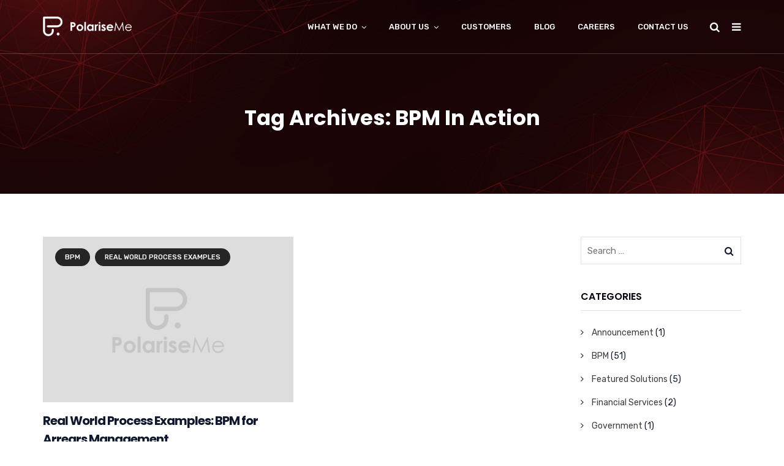

--- FILE ---
content_type: text/html; charset=UTF-8
request_url: https://polariseme.com/tag/bpm-in-action
body_size: 20656
content:
<!doctype html>
<html lang="en-US">
<head>
	<meta charset="UTF-8">
	<meta name="viewport" content="width=device-width, initial-scale=1">
	<meta name="format-detection" content="telephone=no">

	<!-- Google Site Verification code begins here -->
		<!-- Google Site Verification code ends here -->

	
		<!-- Google Analytics Tracking code begins here -->
		<!-- Global Site Tag (gtag.js) - Google Analytics -->
		<script async src="https://www.googletagmanager.com/gtag/js?id=UA-38957203-1"></script>
		<script>
			window.dataLayer = window.dataLayer || [];
			function gtag(){dataLayer.push(arguments);}
			gtag('js', new Date());

			gtag('config', 'UA-38957203-1' );
		</script>
		<!-- Google Analytics Tracking code ends here -->

		<link rel="profile" href="http://gmpg.org/xfn/11">
	<title>BPM In Action &#8211; Polariseme</title>
<meta name='robots' content='max-image-preview:large' />
<link rel='dns-prefetch' href='//fonts.googleapis.com' />
<link rel='preconnect' href='https://fonts.gstatic.com' crossorigin />
<link rel="alternate" type="application/rss+xml" title="Polariseme &raquo; Feed" href="https://polariseme.com/feed" />
<link rel="alternate" type="application/rss+xml" title="Polariseme &raquo; Comments Feed" href="https://polariseme.com/comments/feed" />
<link rel="alternate" type="application/rss+xml" title="Polariseme &raquo; BPM In Action Tag Feed" href="https://polariseme.com/tag/bpm-in-action/feed" />
<script type="text/javascript">
window._wpemojiSettings = {"baseUrl":"https:\/\/s.w.org\/images\/core\/emoji\/14.0.0\/72x72\/","ext":".png","svgUrl":"https:\/\/s.w.org\/images\/core\/emoji\/14.0.0\/svg\/","svgExt":".svg","source":{"concatemoji":"https:\/\/polariseme.com\/wp-includes\/js\/wp-emoji-release.min.js?ver=6.1.9"}};
/*! This file is auto-generated */
!function(e,a,t){var n,r,o,i=a.createElement("canvas"),p=i.getContext&&i.getContext("2d");function s(e,t){var a=String.fromCharCode,e=(p.clearRect(0,0,i.width,i.height),p.fillText(a.apply(this,e),0,0),i.toDataURL());return p.clearRect(0,0,i.width,i.height),p.fillText(a.apply(this,t),0,0),e===i.toDataURL()}function c(e){var t=a.createElement("script");t.src=e,t.defer=t.type="text/javascript",a.getElementsByTagName("head")[0].appendChild(t)}for(o=Array("flag","emoji"),t.supports={everything:!0,everythingExceptFlag:!0},r=0;r<o.length;r++)t.supports[o[r]]=function(e){if(p&&p.fillText)switch(p.textBaseline="top",p.font="600 32px Arial",e){case"flag":return s([127987,65039,8205,9895,65039],[127987,65039,8203,9895,65039])?!1:!s([55356,56826,55356,56819],[55356,56826,8203,55356,56819])&&!s([55356,57332,56128,56423,56128,56418,56128,56421,56128,56430,56128,56423,56128,56447],[55356,57332,8203,56128,56423,8203,56128,56418,8203,56128,56421,8203,56128,56430,8203,56128,56423,8203,56128,56447]);case"emoji":return!s([129777,127995,8205,129778,127999],[129777,127995,8203,129778,127999])}return!1}(o[r]),t.supports.everything=t.supports.everything&&t.supports[o[r]],"flag"!==o[r]&&(t.supports.everythingExceptFlag=t.supports.everythingExceptFlag&&t.supports[o[r]]);t.supports.everythingExceptFlag=t.supports.everythingExceptFlag&&!t.supports.flag,t.DOMReady=!1,t.readyCallback=function(){t.DOMReady=!0},t.supports.everything||(n=function(){t.readyCallback()},a.addEventListener?(a.addEventListener("DOMContentLoaded",n,!1),e.addEventListener("load",n,!1)):(e.attachEvent("onload",n),a.attachEvent("onreadystatechange",function(){"complete"===a.readyState&&t.readyCallback()})),(e=t.source||{}).concatemoji?c(e.concatemoji):e.wpemoji&&e.twemoji&&(c(e.twemoji),c(e.wpemoji)))}(window,document,window._wpemojiSettings);
</script>
<style type="text/css">
img.wp-smiley,
img.emoji {
	display: inline !important;
	border: none !important;
	box-shadow: none !important;
	height: 1em !important;
	width: 1em !important;
	margin: 0 0.07em !important;
	vertical-align: -0.1em !important;
	background: none !important;
	padding: 0 !important;
}
</style>
	<link rel='stylesheet' id='wp-block-library-css' href='https://polariseme.com/wp-includes/css/dist/block-library/style.min.css?ver=6.1.9' type='text/css' media='all' />
<link rel='stylesheet' id='classic-theme-styles-css' href='https://polariseme.com/wp-includes/css/classic-themes.min.css?ver=1' type='text/css' media='all' />
<style id='global-styles-inline-css' type='text/css'>
body{--wp--preset--color--black: #000000;--wp--preset--color--cyan-bluish-gray: #abb8c3;--wp--preset--color--white: #ffffff;--wp--preset--color--pale-pink: #f78da7;--wp--preset--color--vivid-red: #cf2e2e;--wp--preset--color--luminous-vivid-orange: #ff6900;--wp--preset--color--luminous-vivid-amber: #fcb900;--wp--preset--color--light-green-cyan: #7bdcb5;--wp--preset--color--vivid-green-cyan: #00d084;--wp--preset--color--pale-cyan-blue: #8ed1fc;--wp--preset--color--vivid-cyan-blue: #0693e3;--wp--preset--color--vivid-purple: #9b51e0;--wp--preset--gradient--vivid-cyan-blue-to-vivid-purple: linear-gradient(135deg,rgba(6,147,227,1) 0%,rgb(155,81,224) 100%);--wp--preset--gradient--light-green-cyan-to-vivid-green-cyan: linear-gradient(135deg,rgb(122,220,180) 0%,rgb(0,208,130) 100%);--wp--preset--gradient--luminous-vivid-amber-to-luminous-vivid-orange: linear-gradient(135deg,rgba(252,185,0,1) 0%,rgba(255,105,0,1) 100%);--wp--preset--gradient--luminous-vivid-orange-to-vivid-red: linear-gradient(135deg,rgba(255,105,0,1) 0%,rgb(207,46,46) 100%);--wp--preset--gradient--very-light-gray-to-cyan-bluish-gray: linear-gradient(135deg,rgb(238,238,238) 0%,rgb(169,184,195) 100%);--wp--preset--gradient--cool-to-warm-spectrum: linear-gradient(135deg,rgb(74,234,220) 0%,rgb(151,120,209) 20%,rgb(207,42,186) 40%,rgb(238,44,130) 60%,rgb(251,105,98) 80%,rgb(254,248,76) 100%);--wp--preset--gradient--blush-light-purple: linear-gradient(135deg,rgb(255,206,236) 0%,rgb(152,150,240) 100%);--wp--preset--gradient--blush-bordeaux: linear-gradient(135deg,rgb(254,205,165) 0%,rgb(254,45,45) 50%,rgb(107,0,62) 100%);--wp--preset--gradient--luminous-dusk: linear-gradient(135deg,rgb(255,203,112) 0%,rgb(199,81,192) 50%,rgb(65,88,208) 100%);--wp--preset--gradient--pale-ocean: linear-gradient(135deg,rgb(255,245,203) 0%,rgb(182,227,212) 50%,rgb(51,167,181) 100%);--wp--preset--gradient--electric-grass: linear-gradient(135deg,rgb(202,248,128) 0%,rgb(113,206,126) 100%);--wp--preset--gradient--midnight: linear-gradient(135deg,rgb(2,3,129) 0%,rgb(40,116,252) 100%);--wp--preset--duotone--dark-grayscale: url('#wp-duotone-dark-grayscale');--wp--preset--duotone--grayscale: url('#wp-duotone-grayscale');--wp--preset--duotone--purple-yellow: url('#wp-duotone-purple-yellow');--wp--preset--duotone--blue-red: url('#wp-duotone-blue-red');--wp--preset--duotone--midnight: url('#wp-duotone-midnight');--wp--preset--duotone--magenta-yellow: url('#wp-duotone-magenta-yellow');--wp--preset--duotone--purple-green: url('#wp-duotone-purple-green');--wp--preset--duotone--blue-orange: url('#wp-duotone-blue-orange');--wp--preset--font-size--small: 13px;--wp--preset--font-size--medium: 20px;--wp--preset--font-size--large: 36px;--wp--preset--font-size--x-large: 42px;--wp--preset--spacing--20: 0.44rem;--wp--preset--spacing--30: 0.67rem;--wp--preset--spacing--40: 1rem;--wp--preset--spacing--50: 1.5rem;--wp--preset--spacing--60: 2.25rem;--wp--preset--spacing--70: 3.38rem;--wp--preset--spacing--80: 5.06rem;}:where(.is-layout-flex){gap: 0.5em;}body .is-layout-flow > .alignleft{float: left;margin-inline-start: 0;margin-inline-end: 2em;}body .is-layout-flow > .alignright{float: right;margin-inline-start: 2em;margin-inline-end: 0;}body .is-layout-flow > .aligncenter{margin-left: auto !important;margin-right: auto !important;}body .is-layout-constrained > .alignleft{float: left;margin-inline-start: 0;margin-inline-end: 2em;}body .is-layout-constrained > .alignright{float: right;margin-inline-start: 2em;margin-inline-end: 0;}body .is-layout-constrained > .aligncenter{margin-left: auto !important;margin-right: auto !important;}body .is-layout-constrained > :where(:not(.alignleft):not(.alignright):not(.alignfull)){max-width: var(--wp--style--global--content-size);margin-left: auto !important;margin-right: auto !important;}body .is-layout-constrained > .alignwide{max-width: var(--wp--style--global--wide-size);}body .is-layout-flex{display: flex;}body .is-layout-flex{flex-wrap: wrap;align-items: center;}body .is-layout-flex > *{margin: 0;}:where(.wp-block-columns.is-layout-flex){gap: 2em;}.has-black-color{color: var(--wp--preset--color--black) !important;}.has-cyan-bluish-gray-color{color: var(--wp--preset--color--cyan-bluish-gray) !important;}.has-white-color{color: var(--wp--preset--color--white) !important;}.has-pale-pink-color{color: var(--wp--preset--color--pale-pink) !important;}.has-vivid-red-color{color: var(--wp--preset--color--vivid-red) !important;}.has-luminous-vivid-orange-color{color: var(--wp--preset--color--luminous-vivid-orange) !important;}.has-luminous-vivid-amber-color{color: var(--wp--preset--color--luminous-vivid-amber) !important;}.has-light-green-cyan-color{color: var(--wp--preset--color--light-green-cyan) !important;}.has-vivid-green-cyan-color{color: var(--wp--preset--color--vivid-green-cyan) !important;}.has-pale-cyan-blue-color{color: var(--wp--preset--color--pale-cyan-blue) !important;}.has-vivid-cyan-blue-color{color: var(--wp--preset--color--vivid-cyan-blue) !important;}.has-vivid-purple-color{color: var(--wp--preset--color--vivid-purple) !important;}.has-black-background-color{background-color: var(--wp--preset--color--black) !important;}.has-cyan-bluish-gray-background-color{background-color: var(--wp--preset--color--cyan-bluish-gray) !important;}.has-white-background-color{background-color: var(--wp--preset--color--white) !important;}.has-pale-pink-background-color{background-color: var(--wp--preset--color--pale-pink) !important;}.has-vivid-red-background-color{background-color: var(--wp--preset--color--vivid-red) !important;}.has-luminous-vivid-orange-background-color{background-color: var(--wp--preset--color--luminous-vivid-orange) !important;}.has-luminous-vivid-amber-background-color{background-color: var(--wp--preset--color--luminous-vivid-amber) !important;}.has-light-green-cyan-background-color{background-color: var(--wp--preset--color--light-green-cyan) !important;}.has-vivid-green-cyan-background-color{background-color: var(--wp--preset--color--vivid-green-cyan) !important;}.has-pale-cyan-blue-background-color{background-color: var(--wp--preset--color--pale-cyan-blue) !important;}.has-vivid-cyan-blue-background-color{background-color: var(--wp--preset--color--vivid-cyan-blue) !important;}.has-vivid-purple-background-color{background-color: var(--wp--preset--color--vivid-purple) !important;}.has-black-border-color{border-color: var(--wp--preset--color--black) !important;}.has-cyan-bluish-gray-border-color{border-color: var(--wp--preset--color--cyan-bluish-gray) !important;}.has-white-border-color{border-color: var(--wp--preset--color--white) !important;}.has-pale-pink-border-color{border-color: var(--wp--preset--color--pale-pink) !important;}.has-vivid-red-border-color{border-color: var(--wp--preset--color--vivid-red) !important;}.has-luminous-vivid-orange-border-color{border-color: var(--wp--preset--color--luminous-vivid-orange) !important;}.has-luminous-vivid-amber-border-color{border-color: var(--wp--preset--color--luminous-vivid-amber) !important;}.has-light-green-cyan-border-color{border-color: var(--wp--preset--color--light-green-cyan) !important;}.has-vivid-green-cyan-border-color{border-color: var(--wp--preset--color--vivid-green-cyan) !important;}.has-pale-cyan-blue-border-color{border-color: var(--wp--preset--color--pale-cyan-blue) !important;}.has-vivid-cyan-blue-border-color{border-color: var(--wp--preset--color--vivid-cyan-blue) !important;}.has-vivid-purple-border-color{border-color: var(--wp--preset--color--vivid-purple) !important;}.has-vivid-cyan-blue-to-vivid-purple-gradient-background{background: var(--wp--preset--gradient--vivid-cyan-blue-to-vivid-purple) !important;}.has-light-green-cyan-to-vivid-green-cyan-gradient-background{background: var(--wp--preset--gradient--light-green-cyan-to-vivid-green-cyan) !important;}.has-luminous-vivid-amber-to-luminous-vivid-orange-gradient-background{background: var(--wp--preset--gradient--luminous-vivid-amber-to-luminous-vivid-orange) !important;}.has-luminous-vivid-orange-to-vivid-red-gradient-background{background: var(--wp--preset--gradient--luminous-vivid-orange-to-vivid-red) !important;}.has-very-light-gray-to-cyan-bluish-gray-gradient-background{background: var(--wp--preset--gradient--very-light-gray-to-cyan-bluish-gray) !important;}.has-cool-to-warm-spectrum-gradient-background{background: var(--wp--preset--gradient--cool-to-warm-spectrum) !important;}.has-blush-light-purple-gradient-background{background: var(--wp--preset--gradient--blush-light-purple) !important;}.has-blush-bordeaux-gradient-background{background: var(--wp--preset--gradient--blush-bordeaux) !important;}.has-luminous-dusk-gradient-background{background: var(--wp--preset--gradient--luminous-dusk) !important;}.has-pale-ocean-gradient-background{background: var(--wp--preset--gradient--pale-ocean) !important;}.has-electric-grass-gradient-background{background: var(--wp--preset--gradient--electric-grass) !important;}.has-midnight-gradient-background{background: var(--wp--preset--gradient--midnight) !important;}.has-small-font-size{font-size: var(--wp--preset--font-size--small) !important;}.has-medium-font-size{font-size: var(--wp--preset--font-size--medium) !important;}.has-large-font-size{font-size: var(--wp--preset--font-size--large) !important;}.has-x-large-font-size{font-size: var(--wp--preset--font-size--x-large) !important;}
.wp-block-navigation a:where(:not(.wp-element-button)){color: inherit;}
:where(.wp-block-columns.is-layout-flex){gap: 2em;}
.wp-block-pullquote{font-size: 1.5em;line-height: 1.6;}
</style>
<style id='extendify-gutenberg-patterns-and-templates-utilities-inline-css' type='text/css'>
.ext-absolute {
  position: absolute !important;
}

.ext-relative {
  position: relative !important;
}

.ext-top-base {
  top: var(--wp--style--block-gap, 1.75rem) !important;
}

.ext-top-lg {
  top: var(--extendify--spacing--large, 3rem) !important;
}

.ext--top-base {
  top: calc(var(--wp--style--block-gap, 1.75rem) * -1) !important;
}

.ext--top-lg {
  top: calc(var(--extendify--spacing--large, 3rem) * -1) !important;
}

.ext-right-base {
  right: var(--wp--style--block-gap, 1.75rem) !important;
}

.ext-right-lg {
  right: var(--extendify--spacing--large, 3rem) !important;
}

.ext--right-base {
  right: calc(var(--wp--style--block-gap, 1.75rem) * -1) !important;
}

.ext--right-lg {
  right: calc(var(--extendify--spacing--large, 3rem) * -1) !important;
}

.ext-bottom-base {
  bottom: var(--wp--style--block-gap, 1.75rem) !important;
}

.ext-bottom-lg {
  bottom: var(--extendify--spacing--large, 3rem) !important;
}

.ext--bottom-base {
  bottom: calc(var(--wp--style--block-gap, 1.75rem) * -1) !important;
}

.ext--bottom-lg {
  bottom: calc(var(--extendify--spacing--large, 3rem) * -1) !important;
}

.ext-left-base {
  left: var(--wp--style--block-gap, 1.75rem) !important;
}

.ext-left-lg {
  left: var(--extendify--spacing--large, 3rem) !important;
}

.ext--left-base {
  left: calc(var(--wp--style--block-gap, 1.75rem) * -1) !important;
}

.ext--left-lg {
  left: calc(var(--extendify--spacing--large, 3rem) * -1) !important;
}

.ext-order-1 {
  order: 1 !important;
}

.ext-order-2 {
  order: 2 !important;
}

.ext-col-auto {
  grid-column: auto !important;
}

.ext-col-span-1 {
  grid-column: span 1 / span 1 !important;
}

.ext-col-span-2 {
  grid-column: span 2 / span 2 !important;
}

.ext-col-span-3 {
  grid-column: span 3 / span 3 !important;
}

.ext-col-span-4 {
  grid-column: span 4 / span 4 !important;
}

.ext-col-span-5 {
  grid-column: span 5 / span 5 !important;
}

.ext-col-span-6 {
  grid-column: span 6 / span 6 !important;
}

.ext-col-span-7 {
  grid-column: span 7 / span 7 !important;
}

.ext-col-span-8 {
  grid-column: span 8 / span 8 !important;
}

.ext-col-span-9 {
  grid-column: span 9 / span 9 !important;
}

.ext-col-span-10 {
  grid-column: span 10 / span 10 !important;
}

.ext-col-span-11 {
  grid-column: span 11 / span 11 !important;
}

.ext-col-span-12 {
  grid-column: span 12 / span 12 !important;
}

.ext-col-span-full {
  grid-column: 1 / -1 !important;
}

.ext-col-start-1 {
  grid-column-start: 1 !important;
}

.ext-col-start-2 {
  grid-column-start: 2 !important;
}

.ext-col-start-3 {
  grid-column-start: 3 !important;
}

.ext-col-start-4 {
  grid-column-start: 4 !important;
}

.ext-col-start-5 {
  grid-column-start: 5 !important;
}

.ext-col-start-6 {
  grid-column-start: 6 !important;
}

.ext-col-start-7 {
  grid-column-start: 7 !important;
}

.ext-col-start-8 {
  grid-column-start: 8 !important;
}

.ext-col-start-9 {
  grid-column-start: 9 !important;
}

.ext-col-start-10 {
  grid-column-start: 10 !important;
}

.ext-col-start-11 {
  grid-column-start: 11 !important;
}

.ext-col-start-12 {
  grid-column-start: 12 !important;
}

.ext-col-start-13 {
  grid-column-start: 13 !important;
}

.ext-col-start-auto {
  grid-column-start: auto !important;
}

.ext-col-end-1 {
  grid-column-end: 1 !important;
}

.ext-col-end-2 {
  grid-column-end: 2 !important;
}

.ext-col-end-3 {
  grid-column-end: 3 !important;
}

.ext-col-end-4 {
  grid-column-end: 4 !important;
}

.ext-col-end-5 {
  grid-column-end: 5 !important;
}

.ext-col-end-6 {
  grid-column-end: 6 !important;
}

.ext-col-end-7 {
  grid-column-end: 7 !important;
}

.ext-col-end-8 {
  grid-column-end: 8 !important;
}

.ext-col-end-9 {
  grid-column-end: 9 !important;
}

.ext-col-end-10 {
  grid-column-end: 10 !important;
}

.ext-col-end-11 {
  grid-column-end: 11 !important;
}

.ext-col-end-12 {
  grid-column-end: 12 !important;
}

.ext-col-end-13 {
  grid-column-end: 13 !important;
}

.ext-col-end-auto {
  grid-column-end: auto !important;
}

.ext-row-auto {
  grid-row: auto !important;
}

.ext-row-span-1 {
  grid-row: span 1 / span 1 !important;
}

.ext-row-span-2 {
  grid-row: span 2 / span 2 !important;
}

.ext-row-span-3 {
  grid-row: span 3 / span 3 !important;
}

.ext-row-span-4 {
  grid-row: span 4 / span 4 !important;
}

.ext-row-span-5 {
  grid-row: span 5 / span 5 !important;
}

.ext-row-span-6 {
  grid-row: span 6 / span 6 !important;
}

.ext-row-span-full {
  grid-row: 1 / -1 !important;
}

.ext-row-start-1 {
  grid-row-start: 1 !important;
}

.ext-row-start-2 {
  grid-row-start: 2 !important;
}

.ext-row-start-3 {
  grid-row-start: 3 !important;
}

.ext-row-start-4 {
  grid-row-start: 4 !important;
}

.ext-row-start-5 {
  grid-row-start: 5 !important;
}

.ext-row-start-6 {
  grid-row-start: 6 !important;
}

.ext-row-start-7 {
  grid-row-start: 7 !important;
}

.ext-row-start-auto {
  grid-row-start: auto !important;
}

.ext-row-end-1 {
  grid-row-end: 1 !important;
}

.ext-row-end-2 {
  grid-row-end: 2 !important;
}

.ext-row-end-3 {
  grid-row-end: 3 !important;
}

.ext-row-end-4 {
  grid-row-end: 4 !important;
}

.ext-row-end-5 {
  grid-row-end: 5 !important;
}

.ext-row-end-6 {
  grid-row-end: 6 !important;
}

.ext-row-end-7 {
  grid-row-end: 7 !important;
}

.ext-row-end-auto {
  grid-row-end: auto !important;
}

.ext-m-0:not([style*="margin"]) {
  margin: 0 !important;
}

.ext-m-auto:not([style*="margin"]) {
  margin: auto !important;
}

.ext-m-base:not([style*="margin"]) {
  margin: var(--wp--style--block-gap, 1.75rem) !important;
}

.ext-m-lg:not([style*="margin"]) {
  margin: var(--extendify--spacing--large, 3rem) !important;
}

.ext--m-base:not([style*="margin"]) {
  margin: calc(var(--wp--style--block-gap, 1.75rem) * -1) !important;
}

.ext--m-lg:not([style*="margin"]) {
  margin: calc(var(--extendify--spacing--large, 3rem) * -1) !important;
}

.ext-mx-0:not([style*="margin"]) {
  margin-left: 0 !important;
  margin-right: 0 !important;
}

.ext-mx-auto:not([style*="margin"]) {
  margin-left: auto !important;
  margin-right: auto !important;
}

.ext-mx-base:not([style*="margin"]) {
  margin-left: var(--wp--style--block-gap, 1.75rem) !important;
  margin-right: var(--wp--style--block-gap, 1.75rem) !important;
}

.ext-mx-lg:not([style*="margin"]) {
  margin-left: var(--extendify--spacing--large, 3rem) !important;
  margin-right: var(--extendify--spacing--large, 3rem) !important;
}

.ext--mx-base:not([style*="margin"]) {
  margin-left: calc(var(--wp--style--block-gap, 1.75rem) * -1) !important;
  margin-right: calc(var(--wp--style--block-gap, 1.75rem) * -1) !important;
}

.ext--mx-lg:not([style*="margin"]) {
  margin-left: calc(var(--extendify--spacing--large, 3rem) * -1) !important;
  margin-right: calc(var(--extendify--spacing--large, 3rem) * -1) !important;
}

.ext-my-0:not([style*="margin"]) {
  margin-top: 0 !important;
  margin-bottom: 0 !important;
}

.ext-my-auto:not([style*="margin"]) {
  margin-top: auto !important;
  margin-bottom: auto !important;
}

.ext-my-base:not([style*="margin"]) {
  margin-top: var(--wp--style--block-gap, 1.75rem) !important;
  margin-bottom: var(--wp--style--block-gap, 1.75rem) !important;
}

.ext-my-lg:not([style*="margin"]) {
  margin-top: var(--extendify--spacing--large, 3rem) !important;
  margin-bottom: var(--extendify--spacing--large, 3rem) !important;
}

.ext--my-base:not([style*="margin"]) {
  margin-top: calc(var(--wp--style--block-gap, 1.75rem) * -1) !important;
  margin-bottom: calc(var(--wp--style--block-gap, 1.75rem) * -1) !important;
}

.ext--my-lg:not([style*="margin"]) {
  margin-top: calc(var(--extendify--spacing--large, 3rem) * -1) !important;
  margin-bottom: calc(var(--extendify--spacing--large, 3rem) * -1) !important;
}

.ext-mt-0:not([style*="margin"]) {
  margin-top: 0 !important;
}

.ext-mt-auto:not([style*="margin"]) {
  margin-top: auto !important;
}

.ext-mt-base:not([style*="margin"]) {
  margin-top: var(--wp--style--block-gap, 1.75rem) !important;
}

.ext-mt-lg:not([style*="margin"]) {
  margin-top: var(--extendify--spacing--large, 3rem) !important;
}

.ext--mt-base:not([style*="margin"]) {
  margin-top: calc(var(--wp--style--block-gap, 1.75rem) * -1) !important;
}

.ext--mt-lg:not([style*="margin"]) {
  margin-top: calc(var(--extendify--spacing--large, 3rem) * -1) !important;
}

.ext-mr-0:not([style*="margin"]) {
  margin-right: 0 !important;
}

.ext-mr-auto:not([style*="margin"]) {
  margin-right: auto !important;
}

.ext-mr-base:not([style*="margin"]) {
  margin-right: var(--wp--style--block-gap, 1.75rem) !important;
}

.ext-mr-lg:not([style*="margin"]) {
  margin-right: var(--extendify--spacing--large, 3rem) !important;
}

.ext--mr-base:not([style*="margin"]) {
  margin-right: calc(var(--wp--style--block-gap, 1.75rem) * -1) !important;
}

.ext--mr-lg:not([style*="margin"]) {
  margin-right: calc(var(--extendify--spacing--large, 3rem) * -1) !important;
}

.ext-mb-0:not([style*="margin"]) {
  margin-bottom: 0 !important;
}

.ext-mb-auto:not([style*="margin"]) {
  margin-bottom: auto !important;
}

.ext-mb-base:not([style*="margin"]) {
  margin-bottom: var(--wp--style--block-gap, 1.75rem) !important;
}

.ext-mb-lg:not([style*="margin"]) {
  margin-bottom: var(--extendify--spacing--large, 3rem) !important;
}

.ext--mb-base:not([style*="margin"]) {
  margin-bottom: calc(var(--wp--style--block-gap, 1.75rem) * -1) !important;
}

.ext--mb-lg:not([style*="margin"]) {
  margin-bottom: calc(var(--extendify--spacing--large, 3rem) * -1) !important;
}

.ext-ml-0:not([style*="margin"]) {
  margin-left: 0 !important;
}

.ext-ml-auto:not([style*="margin"]) {
  margin-left: auto !important;
}

.ext-ml-base:not([style*="margin"]) {
  margin-left: var(--wp--style--block-gap, 1.75rem) !important;
}

.ext-ml-lg:not([style*="margin"]) {
  margin-left: var(--extendify--spacing--large, 3rem) !important;
}

.ext--ml-base:not([style*="margin"]) {
  margin-left: calc(var(--wp--style--block-gap, 1.75rem) * -1) !important;
}

.ext--ml-lg:not([style*="margin"]) {
  margin-left: calc(var(--extendify--spacing--large, 3rem) * -1) !important;
}

.ext-block {
  display: block !important;
}

.ext-inline-block {
  display: inline-block !important;
}

.ext-inline {
  display: inline !important;
}

.ext-flex {
  display: flex !important;
}

.ext-inline-flex {
  display: inline-flex !important;
}

.ext-grid {
  display: grid !important;
}

.ext-inline-grid {
  display: inline-grid !important;
}

.ext-hidden {
  display: none !important;
}

.ext-w-auto {
  width: auto !important;
}

.ext-w-full {
  width: 100% !important;
}

.ext-max-w-full {
  max-width: 100% !important;
}

.ext-flex-1 {
  flex: 1 1 0% !important;
}

.ext-flex-auto {
  flex: 1 1 auto !important;
}

.ext-flex-initial {
  flex: 0 1 auto !important;
}

.ext-flex-none {
  flex: none !important;
}

.ext-flex-shrink-0 {
  flex-shrink: 0 !important;
}

.ext-flex-shrink {
  flex-shrink: 1 !important;
}

.ext-flex-grow-0 {
  flex-grow: 0 !important;
}

.ext-flex-grow {
  flex-grow: 1 !important;
}

.ext-list-none {
  list-style-type: none !important;
}

.ext-grid-cols-1 {
  grid-template-columns: repeat(1, minmax(0, 1fr)) !important;
}

.ext-grid-cols-2 {
  grid-template-columns: repeat(2, minmax(0, 1fr)) !important;
}

.ext-grid-cols-3 {
  grid-template-columns: repeat(3, minmax(0, 1fr)) !important;
}

.ext-grid-cols-4 {
  grid-template-columns: repeat(4, minmax(0, 1fr)) !important;
}

.ext-grid-cols-5 {
  grid-template-columns: repeat(5, minmax(0, 1fr)) !important;
}

.ext-grid-cols-6 {
  grid-template-columns: repeat(6, minmax(0, 1fr)) !important;
}

.ext-grid-cols-7 {
  grid-template-columns: repeat(7, minmax(0, 1fr)) !important;
}

.ext-grid-cols-8 {
  grid-template-columns: repeat(8, minmax(0, 1fr)) !important;
}

.ext-grid-cols-9 {
  grid-template-columns: repeat(9, minmax(0, 1fr)) !important;
}

.ext-grid-cols-10 {
  grid-template-columns: repeat(10, minmax(0, 1fr)) !important;
}

.ext-grid-cols-11 {
  grid-template-columns: repeat(11, minmax(0, 1fr)) !important;
}

.ext-grid-cols-12 {
  grid-template-columns: repeat(12, minmax(0, 1fr)) !important;
}

.ext-grid-cols-none {
  grid-template-columns: none !important;
}

.ext-grid-rows-1 {
  grid-template-rows: repeat(1, minmax(0, 1fr)) !important;
}

.ext-grid-rows-2 {
  grid-template-rows: repeat(2, minmax(0, 1fr)) !important;
}

.ext-grid-rows-3 {
  grid-template-rows: repeat(3, minmax(0, 1fr)) !important;
}

.ext-grid-rows-4 {
  grid-template-rows: repeat(4, minmax(0, 1fr)) !important;
}

.ext-grid-rows-5 {
  grid-template-rows: repeat(5, minmax(0, 1fr)) !important;
}

.ext-grid-rows-6 {
  grid-template-rows: repeat(6, minmax(0, 1fr)) !important;
}

.ext-grid-rows-none {
  grid-template-rows: none !important;
}

.ext-flex-row {
  flex-direction: row !important;
}

.ext-flex-row-reverse {
  flex-direction: row-reverse !important;
}

.ext-flex-col {
  flex-direction: column !important;
}

.ext-flex-col-reverse {
  flex-direction: column-reverse !important;
}

.ext-flex-wrap {
  flex-wrap: wrap !important;
}

.ext-flex-wrap-reverse {
  flex-wrap: wrap-reverse !important;
}

.ext-flex-nowrap {
  flex-wrap: nowrap !important;
}

.ext-items-start {
  align-items: flex-start !important;
}

.ext-items-end {
  align-items: flex-end !important;
}

.ext-items-center {
  align-items: center !important;
}

.ext-items-baseline {
  align-items: baseline !important;
}

.ext-items-stretch {
  align-items: stretch !important;
}

.ext-justify-start {
  justify-content: flex-start !important;
}

.ext-justify-end {
  justify-content: flex-end !important;
}

.ext-justify-center {
  justify-content: center !important;
}

.ext-justify-between {
  justify-content: space-between !important;
}

.ext-justify-around {
  justify-content: space-around !important;
}

.ext-justify-evenly {
  justify-content: space-evenly !important;
}

.ext-justify-items-start {
  justify-items: start !important;
}

.ext-justify-items-end {
  justify-items: end !important;
}

.ext-justify-items-center {
  justify-items: center !important;
}

.ext-justify-items-stretch {
  justify-items: stretch !important;
}

.ext-gap-0 {
  gap: 0 !important;
}

.ext-gap-base {
  gap: var(--wp--style--block-gap, 1.75rem) !important;
}

.ext-gap-lg {
  gap: var(--extendify--spacing--large, 3rem) !important;
}

.ext-gap-x-0 {
  -moz-column-gap: 0 !important;
       column-gap: 0 !important;
}

.ext-gap-x-base {
  -moz-column-gap: var(--wp--style--block-gap, 1.75rem) !important;
       column-gap: var(--wp--style--block-gap, 1.75rem) !important;
}

.ext-gap-x-lg {
  -moz-column-gap: var(--extendify--spacing--large, 3rem) !important;
       column-gap: var(--extendify--spacing--large, 3rem) !important;
}

.ext-gap-y-0 {
  row-gap: 0 !important;
}

.ext-gap-y-base {
  row-gap: var(--wp--style--block-gap, 1.75rem) !important;
}

.ext-gap-y-lg {
  row-gap: var(--extendify--spacing--large, 3rem) !important;
}

.ext-justify-self-auto {
  justify-self: auto !important;
}

.ext-justify-self-start {
  justify-self: start !important;
}

.ext-justify-self-end {
  justify-self: end !important;
}

.ext-justify-self-center {
  justify-self: center !important;
}

.ext-justify-self-stretch {
  justify-self: stretch !important;
}

.ext-rounded-none {
  border-radius: 0px !important;
}

.ext-rounded-full {
  border-radius: 9999px !important;
}

.ext-rounded-t-none {
  border-top-left-radius: 0px !important;
  border-top-right-radius: 0px !important;
}

.ext-rounded-t-full {
  border-top-left-radius: 9999px !important;
  border-top-right-radius: 9999px !important;
}

.ext-rounded-r-none {
  border-top-right-radius: 0px !important;
  border-bottom-right-radius: 0px !important;
}

.ext-rounded-r-full {
  border-top-right-radius: 9999px !important;
  border-bottom-right-radius: 9999px !important;
}

.ext-rounded-b-none {
  border-bottom-right-radius: 0px !important;
  border-bottom-left-radius: 0px !important;
}

.ext-rounded-b-full {
  border-bottom-right-radius: 9999px !important;
  border-bottom-left-radius: 9999px !important;
}

.ext-rounded-l-none {
  border-top-left-radius: 0px !important;
  border-bottom-left-radius: 0px !important;
}

.ext-rounded-l-full {
  border-top-left-radius: 9999px !important;
  border-bottom-left-radius: 9999px !important;
}

.ext-rounded-tl-none {
  border-top-left-radius: 0px !important;
}

.ext-rounded-tl-full {
  border-top-left-radius: 9999px !important;
}

.ext-rounded-tr-none {
  border-top-right-radius: 0px !important;
}

.ext-rounded-tr-full {
  border-top-right-radius: 9999px !important;
}

.ext-rounded-br-none {
  border-bottom-right-radius: 0px !important;
}

.ext-rounded-br-full {
  border-bottom-right-radius: 9999px !important;
}

.ext-rounded-bl-none {
  border-bottom-left-radius: 0px !important;
}

.ext-rounded-bl-full {
  border-bottom-left-radius: 9999px !important;
}

.ext-border-0 {
  border-width: 0px !important;
}

.ext-border-t-0 {
  border-top-width: 0px !important;
}

.ext-border-r-0 {
  border-right-width: 0px !important;
}

.ext-border-b-0 {
  border-bottom-width: 0px !important;
}

.ext-border-l-0 {
  border-left-width: 0px !important;
}

.ext-p-0:not([style*="padding"]) {
  padding: 0 !important;
}

.ext-p-base:not([style*="padding"]) {
  padding: var(--wp--style--block-gap, 1.75rem) !important;
}

.ext-p-lg:not([style*="padding"]) {
  padding: var(--extendify--spacing--large, 3rem) !important;
}

.ext-px-0:not([style*="padding"]) {
  padding-left: 0 !important;
  padding-right: 0 !important;
}

.ext-px-base:not([style*="padding"]) {
  padding-left: var(--wp--style--block-gap, 1.75rem) !important;
  padding-right: var(--wp--style--block-gap, 1.75rem) !important;
}

.ext-px-lg:not([style*="padding"]) {
  padding-left: var(--extendify--spacing--large, 3rem) !important;
  padding-right: var(--extendify--spacing--large, 3rem) !important;
}

.ext-py-0:not([style*="padding"]) {
  padding-top: 0 !important;
  padding-bottom: 0 !important;
}

.ext-py-base:not([style*="padding"]) {
  padding-top: var(--wp--style--block-gap, 1.75rem) !important;
  padding-bottom: var(--wp--style--block-gap, 1.75rem) !important;
}

.ext-py-lg:not([style*="padding"]) {
  padding-top: var(--extendify--spacing--large, 3rem) !important;
  padding-bottom: var(--extendify--spacing--large, 3rem) !important;
}

.ext-pt-0:not([style*="padding"]) {
  padding-top: 0 !important;
}

.ext-pt-base:not([style*="padding"]) {
  padding-top: var(--wp--style--block-gap, 1.75rem) !important;
}

.ext-pt-lg:not([style*="padding"]) {
  padding-top: var(--extendify--spacing--large, 3rem) !important;
}

.ext-pr-0:not([style*="padding"]) {
  padding-right: 0 !important;
}

.ext-pr-base:not([style*="padding"]) {
  padding-right: var(--wp--style--block-gap, 1.75rem) !important;
}

.ext-pr-lg:not([style*="padding"]) {
  padding-right: var(--extendify--spacing--large, 3rem) !important;
}

.ext-pb-0:not([style*="padding"]) {
  padding-bottom: 0 !important;
}

.ext-pb-base:not([style*="padding"]) {
  padding-bottom: var(--wp--style--block-gap, 1.75rem) !important;
}

.ext-pb-lg:not([style*="padding"]) {
  padding-bottom: var(--extendify--spacing--large, 3rem) !important;
}

.ext-pl-0:not([style*="padding"]) {
  padding-left: 0 !important;
}

.ext-pl-base:not([style*="padding"]) {
  padding-left: var(--wp--style--block-gap, 1.75rem) !important;
}

.ext-pl-lg:not([style*="padding"]) {
  padding-left: var(--extendify--spacing--large, 3rem) !important;
}

.ext-text-left {
  text-align: left !important;
}

.ext-text-center {
  text-align: center !important;
}

.ext-text-right {
  text-align: right !important;
}

.ext-leading-none {
  line-height: 1 !important;
}

.ext-leading-tight {
  line-height: 1.25 !important;
}

.ext-leading-snug {
  line-height: 1.375 !important;
}

.ext-leading-normal {
  line-height: 1.5 !important;
}

.ext-leading-relaxed {
  line-height: 1.625 !important;
}

.ext-leading-loose {
  line-height: 2 !important;
}

.ext-aspect-square img {
  aspect-ratio: 1 / 1 !important;
  -o-object-fit: cover !important;
     object-fit: cover !important;
}

.ext-aspect-landscape img {
  aspect-ratio: 4 / 3 !important;
  -o-object-fit: cover !important;
     object-fit: cover !important;
}

.ext-aspect-landscape-wide img {
  aspect-ratio: 16 / 9 !important;
  -o-object-fit: cover !important;
     object-fit: cover !important;
}

.ext-aspect-portrait img {
  aspect-ratio: 3 / 4 !important;
  -o-object-fit: cover !important;
     object-fit: cover !important;
}

.ext-aspect-square .components-resizable-box__container,
.ext-aspect-landscape .components-resizable-box__container,
.ext-aspect-landscape-wide .components-resizable-box__container,
.ext-aspect-portrait .components-resizable-box__container {
  height: auto !important;
}

.clip-path--rhombus img {
  -webkit-clip-path: polygon(15% 6%, 80% 29%, 84% 93%, 23% 69%) !important;
          clip-path: polygon(15% 6%, 80% 29%, 84% 93%, 23% 69%) !important;
}

.clip-path--diamond img {
  -webkit-clip-path: polygon(5% 29%, 60% 2%, 91% 64%, 36% 89%) !important;
          clip-path: polygon(5% 29%, 60% 2%, 91% 64%, 36% 89%) !important;
}

.clip-path--rhombus-alt img {
  -webkit-clip-path: polygon(14% 9%, 85% 24%, 91% 89%, 19% 76%) !important;
          clip-path: polygon(14% 9%, 85% 24%, 91% 89%, 19% 76%) !important;
}

/*
The .ext utility is a top-level class that we use to target contents within our patterns.
We use it here to ensure columns blocks display well across themes.
*/

.wp-block-columns[class*="fullwidth-cols"] {
  /* no suggestion */
  margin-bottom: unset !important;
}

.wp-block-column.editor\:pointer-events-none {
  /* no suggestion */
  margin-top: 0 !important;
  margin-bottom: 0 !important;
}

.is-root-container.block-editor-block-list__layout
    > [data-align="full"]:not(:first-of-type)
    > .wp-block-column.editor\:pointer-events-none,
.is-root-container.block-editor-block-list__layout
    > [data-align="wide"]
    > .wp-block-column.editor\:pointer-events-none {
  /* no suggestion */
  margin-top: calc(-1 * var(--wp--style--block-gap, 28px)) !important;
}

.is-root-container.block-editor-block-list__layout
    > [data-align="full"]:not(:first-of-type)
    > .ext-my-0,
.is-root-container.block-editor-block-list__layout
    > [data-align="wide"]
    > .ext-my-0:not([style*="margin"]) {
  /* no suggestion */
  margin-top: calc(-1 * var(--wp--style--block-gap, 28px)) !important;
}

/* Some popular themes use padding instead of core margin for columns; remove it */

.ext .wp-block-columns .wp-block-column[style*="padding"] {
  /* no suggestion */
  padding-left: 0 !important;
  padding-right: 0 !important;
}

/* Some popular themes add double spacing between columns; remove it */

.ext
    .wp-block-columns
    + .wp-block-columns:not([class*="mt-"]):not([class*="my-"]):not([style*="margin"]) {
  /* no suggestion */
  margin-top: 0 !important;
}

[class*="fullwidth-cols"] .wp-block-column:first-child,
[class*="fullwidth-cols"] .wp-block-group:first-child {
  /* no suggestion */
}

[class*="fullwidth-cols"] .wp-block-column:first-child, [class*="fullwidth-cols"] .wp-block-group:first-child {
  margin-top: 0 !important;
}

[class*="fullwidth-cols"] .wp-block-column:last-child,
[class*="fullwidth-cols"] .wp-block-group:last-child {
  /* no suggestion */
}

[class*="fullwidth-cols"] .wp-block-column:last-child, [class*="fullwidth-cols"] .wp-block-group:last-child {
  margin-bottom: 0 !important;
}

[class*="fullwidth-cols"] .wp-block-column:first-child > * {
  /* no suggestion */
  margin-top: 0 !important;
}

[class*="fullwidth-cols"] .wp-block-column > *:first-child {
  /* no suggestion */
  margin-top: 0 !important;
}

[class*="fullwidth-cols"] .wp-block-column > *:last-child {
  /* no suggestion */
  margin-bottom: 0 !important;
}

.ext .is-not-stacked-on-mobile .wp-block-column {
  /* no suggestion */
  margin-bottom: 0 !important;
}

/* Add base margin bottom to all columns */

.wp-block-columns[class*="fullwidth-cols"]:not(.is-not-stacked-on-mobile)
    > .wp-block-column:not(:last-child) {
  /* no suggestion */
  margin-bottom: var(--wp--style--block-gap, 1.75rem) !important;
}

@media (min-width: 782px) {
  .wp-block-columns[class*="fullwidth-cols"]:not(.is-not-stacked-on-mobile)
        > .wp-block-column:not(:last-child) {
    /* no suggestion */
    margin-bottom: 0 !important;
  }
}

/* Remove margin bottom from "not-stacked" columns */

.wp-block-columns[class*="fullwidth-cols"].is-not-stacked-on-mobile
    > .wp-block-column {
  /* no suggestion */
  margin-bottom: 0 !important;
}

@media (min-width: 600px) and (max-width: 781px) {
  .wp-block-columns[class*="fullwidth-cols"]:not(.is-not-stacked-on-mobile)
        > .wp-block-column:nth-child(even) {
    /* no suggestion */
    margin-left: var(--wp--style--block-gap, 2em) !important;
  }
}

/*
    The `tablet:fullwidth-cols` and `desktop:fullwidth-cols` utilities are used
    to counter the core/columns responsive for at our breakpoints.
*/

@media (max-width: 781px) {
  .tablet\:fullwidth-cols.wp-block-columns:not(.is-not-stacked-on-mobile) {
    flex-wrap: wrap !important;
  }

  .tablet\:fullwidth-cols.wp-block-columns:not(.is-not-stacked-on-mobile)
        > .wp-block-column {
    margin-left: 0 !important;
  }

  .tablet\:fullwidth-cols.wp-block-columns:not(.is-not-stacked-on-mobile)
        > .wp-block-column:not([style*="margin"]) {
    /* no suggestion */
    margin-left: 0 !important;
  }

  .tablet\:fullwidth-cols.wp-block-columns:not(.is-not-stacked-on-mobile)
        > .wp-block-column {
    flex-basis: 100% !important; /* Required to negate core/columns flex-basis */
  }
}

@media (max-width: 1079px) {
  .desktop\:fullwidth-cols.wp-block-columns:not(.is-not-stacked-on-mobile) {
    flex-wrap: wrap !important;
  }

  .desktop\:fullwidth-cols.wp-block-columns:not(.is-not-stacked-on-mobile)
        > .wp-block-column {
    margin-left: 0 !important;
  }

  .desktop\:fullwidth-cols.wp-block-columns:not(.is-not-stacked-on-mobile)
        > .wp-block-column:not([style*="margin"]) {
    /* no suggestion */
    margin-left: 0 !important;
  }

  .desktop\:fullwidth-cols.wp-block-columns:not(.is-not-stacked-on-mobile)
        > .wp-block-column {
    flex-basis: 100% !important; /* Required to negate core/columns flex-basis */
  }

  .desktop\:fullwidth-cols.wp-block-columns:not(.is-not-stacked-on-mobile)
        > .wp-block-column:not(:last-child) {
    margin-bottom: var(--wp--style--block-gap, 1.75rem) !important;
  }
}

.direction-rtl {
  direction: rtl !important;
}

.direction-ltr {
  direction: ltr !important;
}

/* Use "is-style-" prefix to support adding this style to the core/list block */

.is-style-inline-list {
  padding-left: 0 !important;
}

.is-style-inline-list li {
  /* no suggestion */
  list-style-type: none !important;
}

@media (min-width: 782px) {
  .is-style-inline-list li {
    margin-right: var(--wp--style--block-gap, 1.75rem) !important;
    display: inline !important;
  }
}

.is-style-inline-list li:first-child {
  /* no suggestion */
}

@media (min-width: 782px) {
  .is-style-inline-list li:first-child {
    margin-left: 0 !important;
  }
}

.is-style-inline-list li:last-child {
  /* no suggestion */
}

@media (min-width: 782px) {
  .is-style-inline-list li:last-child {
    margin-right: 0 !important;
  }
}

.bring-to-front {
  position: relative !important;
  z-index: 10 !important;
}

.text-stroke {
  -webkit-text-stroke-width: var(
        --wp--custom--typography--text-stroke-width,
        2px
    ) !important;
  -webkit-text-stroke-color: var(--wp--preset--color--background) !important;
}

.text-stroke--primary {
  -webkit-text-stroke-width: var(
        --wp--custom--typography--text-stroke-width,
        2px
    ) !important;
  -webkit-text-stroke-color: var(--wp--preset--color--primary) !important;
}

.text-stroke--secondary {
  -webkit-text-stroke-width: var(
        --wp--custom--typography--text-stroke-width,
        2px
    ) !important;
  -webkit-text-stroke-color: var(--wp--preset--color--secondary) !important;
}

.editor\:no-caption .block-editor-rich-text__editable {
  display: none !important;
}

.editor\:no-inserter > .block-list-appender,
.editor\:no-inserter .wp-block-group__inner-container > .block-list-appender {
  display: none !important;
}

.editor\:no-inserter .wp-block-cover__inner-container > .block-list-appender {
  display: none !important;
}

.editor\:no-inserter .wp-block-column:not(.is-selected) > .block-list-appender {
  display: none !important;
}

.editor\:no-resize .components-resizable-box__handle::after,
.editor\:no-resize .components-resizable-box__side-handle::before,
.editor\:no-resize .components-resizable-box__handle {
  display: none !important;
  pointer-events: none !important;
}

.editor\:no-resize .components-resizable-box__container {
  display: block !important;
}

.editor\:pointer-events-none {
  pointer-events: none !important;
}

.is-style-angled {
  /* no suggestion */
  align-items: center !important;
  justify-content: flex-end !important;
}

.ext .is-style-angled > [class*="_inner-container"] {
  align-items: center !important;
}

.is-style-angled .wp-block-cover__image-background,
.is-style-angled .wp-block-cover__video-background {
  /* no suggestion */
  -webkit-clip-path: polygon(0 0, 30% 0%, 50% 100%, 0% 100%) !important;
          clip-path: polygon(0 0, 30% 0%, 50% 100%, 0% 100%) !important;
  z-index: 1 !important;
}

@media (min-width: 782px) {
  .is-style-angled .wp-block-cover__image-background,
    .is-style-angled .wp-block-cover__video-background {
    /* no suggestion */
    -webkit-clip-path: polygon(0 0, 55% 0%, 65% 100%, 0% 100%) !important;
            clip-path: polygon(0 0, 55% 0%, 65% 100%, 0% 100%) !important;
  }
}

.has-foreground-color {
  /* no suggestion */
  color: var(--wp--preset--color--foreground, #000) !important;
}

.has-foreground-background-color {
  /* no suggestion */
  background-color: var(--wp--preset--color--foreground, #000) !important;
}

.has-background-color {
  /* no suggestion */
  color: var(--wp--preset--color--background, #fff) !important;
}

.has-background-background-color {
  /* no suggestion */
  background-color: var(--wp--preset--color--background, #fff) !important;
}

.has-primary-color {
  /* no suggestion */
  color: var(--wp--preset--color--primary, #4b5563) !important;
}

.has-primary-background-color {
  /* no suggestion */
  background-color: var(--wp--preset--color--primary, #4b5563) !important;
}

.has-secondary-color {
  /* no suggestion */
  color: var(--wp--preset--color--secondary, #9ca3af) !important;
}

.has-secondary-background-color {
  /* no suggestion */
  background-color: var(--wp--preset--color--secondary, #9ca3af) !important;
}

/* Ensure themes that target specific elements use the right colors */

.ext.has-text-color p,
.ext.has-text-color h1,
.ext.has-text-color h2,
.ext.has-text-color h3,
.ext.has-text-color h4,
.ext.has-text-color h5,
.ext.has-text-color h6 {
  /* no suggestion */
  color: currentColor !important;
}

.has-white-color {
  /* no suggestion */
  color: var(--wp--preset--color--white, #fff) !important;
}

.has-black-color {
  /* no suggestion */
  color: var(--wp--preset--color--black, #000) !important;
}

.has-ext-foreground-background-color {
  /* no suggestion */
  background-color: var(
        --wp--preset--color--foreground,
        var(--wp--preset--color--black, #000)
    ) !important;
}

.has-ext-primary-background-color {
  /* no suggestion */
  background-color: var(
        --wp--preset--color--primary,
        var(--wp--preset--color--cyan-bluish-gray, #000)
    ) !important;
}

/* Fix button borders with specified background colors */

.wp-block-button__link.has-black-background-color {
  /* no suggestion */
  border-color: var(--wp--preset--color--black, #000) !important;
}

.wp-block-button__link.has-white-background-color {
  /* no suggestion */
  border-color: var(--wp--preset--color--white, #fff) !important;
}

.has-ext-small-font-size {
  /* no suggestion */
  font-size: var(--wp--preset--font-size--ext-small) !important;
}

.has-ext-medium-font-size {
  /* no suggestion */
  font-size: var(--wp--preset--font-size--ext-medium) !important;
}

.has-ext-large-font-size {
  /* no suggestion */
  font-size: var(--wp--preset--font-size--ext-large) !important;
  line-height: 1.2 !important;
}

.has-ext-x-large-font-size {
  /* no suggestion */
  font-size: var(--wp--preset--font-size--ext-x-large) !important;
  line-height: 1 !important;
}

.has-ext-xx-large-font-size {
  /* no suggestion */
  font-size: var(--wp--preset--font-size--ext-xx-large) !important;
  line-height: 1 !important;
}

/* Line height */

.has-ext-x-large-font-size:not([style*="line-height"]) {
  /* no suggestion */
  line-height: 1.1 !important;
}

.has-ext-xx-large-font-size:not([style*="line-height"]) {
  /* no suggestion */
  line-height: 1.1 !important;
}

.ext .wp-block-group > * {
  /* Line height */
  margin-top: 0 !important;
  margin-bottom: 0 !important;
}

.ext .wp-block-group > * + * {
  margin-top: var(--wp--style--block-gap, 1.75rem) !important;
  margin-bottom: 0 !important;
}

.ext h2 {
  margin-top: var(--wp--style--block-gap, 1.75rem) !important;
  margin-bottom: var(--wp--style--block-gap, 1.75rem) !important;
}

.has-ext-x-large-font-size + p,
.has-ext-x-large-font-size + h3 {
  margin-top: 0.5rem !important;
}

.ext .wp-block-buttons > .wp-block-button.wp-block-button__width-25 {
  width: calc(25% - var(--wp--style--block-gap, 0.5em) * 0.75) !important;
  min-width: 12rem !important;
}

/* Classic themes use an inner [class*="_inner-container"] that our utilities cannot directly target, so we need to do so with a few */

.ext .ext-grid > [class*="_inner-container"] {
  /* no suggestion */
  display: grid !important;
}

/* Unhinge grid for container blocks in classic themes, and < 5.9 */

.ext > [class*="_inner-container"] > .ext-grid:not([class*="columns"]),
.ext
    > [class*="_inner-container"]
    > .wp-block
    > .ext-grid:not([class*="columns"]) {
  /* no suggestion */
  display: initial !important;
}

/* Grid Columns */

.ext .ext-grid-cols-1 > [class*="_inner-container"] {
  /* no suggestion */
  grid-template-columns: repeat(1, minmax(0, 1fr)) !important;
}

.ext .ext-grid-cols-2 > [class*="_inner-container"] {
  /* no suggestion */
  grid-template-columns: repeat(2, minmax(0, 1fr)) !important;
}

.ext .ext-grid-cols-3 > [class*="_inner-container"] {
  /* no suggestion */
  grid-template-columns: repeat(3, minmax(0, 1fr)) !important;
}

.ext .ext-grid-cols-4 > [class*="_inner-container"] {
  /* no suggestion */
  grid-template-columns: repeat(4, minmax(0, 1fr)) !important;
}

.ext .ext-grid-cols-5 > [class*="_inner-container"] {
  /* no suggestion */
  grid-template-columns: repeat(5, minmax(0, 1fr)) !important;
}

.ext .ext-grid-cols-6 > [class*="_inner-container"] {
  /* no suggestion */
  grid-template-columns: repeat(6, minmax(0, 1fr)) !important;
}

.ext .ext-grid-cols-7 > [class*="_inner-container"] {
  /* no suggestion */
  grid-template-columns: repeat(7, minmax(0, 1fr)) !important;
}

.ext .ext-grid-cols-8 > [class*="_inner-container"] {
  /* no suggestion */
  grid-template-columns: repeat(8, minmax(0, 1fr)) !important;
}

.ext .ext-grid-cols-9 > [class*="_inner-container"] {
  /* no suggestion */
  grid-template-columns: repeat(9, minmax(0, 1fr)) !important;
}

.ext .ext-grid-cols-10 > [class*="_inner-container"] {
  /* no suggestion */
  grid-template-columns: repeat(10, minmax(0, 1fr)) !important;
}

.ext .ext-grid-cols-11 > [class*="_inner-container"] {
  /* no suggestion */
  grid-template-columns: repeat(11, minmax(0, 1fr)) !important;
}

.ext .ext-grid-cols-12 > [class*="_inner-container"] {
  /* no suggestion */
  grid-template-columns: repeat(12, minmax(0, 1fr)) !important;
}

.ext .ext-grid-cols-13 > [class*="_inner-container"] {
  /* no suggestion */
  grid-template-columns: repeat(13, minmax(0, 1fr)) !important;
}

.ext .ext-grid-cols-none > [class*="_inner-container"] {
  /* no suggestion */
  grid-template-columns: none !important;
}

/* Grid Rows */

.ext .ext-grid-rows-1 > [class*="_inner-container"] {
  /* no suggestion */
  grid-template-rows: repeat(1, minmax(0, 1fr)) !important;
}

.ext .ext-grid-rows-2 > [class*="_inner-container"] {
  /* no suggestion */
  grid-template-rows: repeat(2, minmax(0, 1fr)) !important;
}

.ext .ext-grid-rows-3 > [class*="_inner-container"] {
  /* no suggestion */
  grid-template-rows: repeat(3, minmax(0, 1fr)) !important;
}

.ext .ext-grid-rows-4 > [class*="_inner-container"] {
  /* no suggestion */
  grid-template-rows: repeat(4, minmax(0, 1fr)) !important;
}

.ext .ext-grid-rows-5 > [class*="_inner-container"] {
  /* no suggestion */
  grid-template-rows: repeat(5, minmax(0, 1fr)) !important;
}

.ext .ext-grid-rows-6 > [class*="_inner-container"] {
  /* no suggestion */
  grid-template-rows: repeat(6, minmax(0, 1fr)) !important;
}

.ext .ext-grid-rows-none > [class*="_inner-container"] {
  /* no suggestion */
  grid-template-rows: none !important;
}

/* Align */

.ext .ext-items-start > [class*="_inner-container"] {
  align-items: flex-start !important;
}

.ext .ext-items-end > [class*="_inner-container"] {
  align-items: flex-end !important;
}

.ext .ext-items-center > [class*="_inner-container"] {
  align-items: center !important;
}

.ext .ext-items-baseline > [class*="_inner-container"] {
  align-items: baseline !important;
}

.ext .ext-items-stretch > [class*="_inner-container"] {
  align-items: stretch !important;
}

.ext.wp-block-group > *:last-child {
  /* no suggestion */
  margin-bottom: 0 !important;
}

/* For <5.9 */

.ext .wp-block-group__inner-container {
  /* no suggestion */
  padding: 0 !important;
}

.ext.has-background {
  /* no suggestion */
  padding-left: var(--wp--style--block-gap, 1.75rem) !important;
  padding-right: var(--wp--style--block-gap, 1.75rem) !important;
}

/* Fallback for classic theme group blocks */

.ext *[class*="inner-container"] > .alignwide *[class*="inner-container"],
.ext
    *[class*="inner-container"]
    > [data-align="wide"]
    *[class*="inner-container"] {
  /* no suggestion */
  max-width: var(--responsive--alignwide-width, 120rem) !important;
}

.ext *[class*="inner-container"] > .alignwide *[class*="inner-container"] > *,
.ext
    *[class*="inner-container"]
    > [data-align="wide"]
    *[class*="inner-container"]
    > * {
  /* no suggestion */
}

.ext *[class*="inner-container"] > .alignwide *[class*="inner-container"] > *, .ext
    *[class*="inner-container"]
    > [data-align="wide"]
    *[class*="inner-container"]
    > * {
  max-width: 100% !important;
}

/* Ensure image block display is standardized */

.ext .wp-block-image {
  /* no suggestion */
  position: relative !important;
  text-align: center !important;
}

.ext .wp-block-image img {
  /* no suggestion */
  display: inline-block !important;
  vertical-align: middle !important;
}

body {
  /* no suggestion */
  /* We need to abstract this out of tailwind.config because clamp doesnt translate with negative margins */
  --extendify--spacing--large: var(
        --wp--custom--spacing--large,
        clamp(2em, 8vw, 8em)
    ) !important;
  /* Add pattern preset font sizes */
  --wp--preset--font-size--ext-small: 1rem !important;
  --wp--preset--font-size--ext-medium: 1.125rem !important;
  --wp--preset--font-size--ext-large: clamp(1.65rem, 3.5vw, 2.15rem) !important;
  --wp--preset--font-size--ext-x-large: clamp(3rem, 6vw, 4.75rem) !important;
  --wp--preset--font-size--ext-xx-large: clamp(3.25rem, 7.5vw, 5.75rem) !important;
  /* Fallbacks for pre 5.9 themes */
  --wp--preset--color--black: #000 !important;
  --wp--preset--color--white: #fff !important;
}

.ext * {
  box-sizing: border-box !important;
}

/* Astra: Remove spacer block visuals in the library */

.block-editor-block-preview__content-iframe
    .ext
    [data-type="core/spacer"]
    .components-resizable-box__container {
  /* no suggestion */
  background: transparent !important;
}

.block-editor-block-preview__content-iframe
    .ext
    [data-type="core/spacer"]
    .block-library-spacer__resize-container::before {
  /* no suggestion */
  display: none !important;
}

/* Twenty Twenty adds a lot of margin automatically to blocks. We only want our own margin added to our patterns. */

.ext .wp-block-group__inner-container figure.wp-block-gallery.alignfull {
  /* no suggestion */
  margin-top: unset !important;
  margin-bottom: unset !important;
}

/* Ensure no funky business is assigned to alignwide */

.ext .alignwide {
  /* no suggestion */
  margin-left: auto !important;
  margin-right: auto !important;
}

/* Negate blockGap being inappropriately assigned in the editor */

.is-root-container.block-editor-block-list__layout
    > [data-align="full"]:not(:first-of-type)
    > .ext-my-0,
.is-root-container.block-editor-block-list__layout
    > [data-align="wide"]
    > .ext-my-0:not([style*="margin"]) {
  /* no suggestion */
  margin-top: calc(-1 * var(--wp--style--block-gap, 28px)) !important;
}

/* Ensure vh content in previews looks taller */

.block-editor-block-preview__content-iframe .preview\:min-h-50 {
  /* no suggestion */
  min-height: 50vw !important;
}

.block-editor-block-preview__content-iframe .preview\:min-h-60 {
  /* no suggestion */
  min-height: 60vw !important;
}

.block-editor-block-preview__content-iframe .preview\:min-h-70 {
  /* no suggestion */
  min-height: 70vw !important;
}

.block-editor-block-preview__content-iframe .preview\:min-h-80 {
  /* no suggestion */
  min-height: 80vw !important;
}

.block-editor-block-preview__content-iframe .preview\:min-h-100 {
  /* no suggestion */
  min-height: 100vw !important;
}

/*  Removes excess margin when applied to the alignfull parent div in Block Themes */

.ext-mr-0.alignfull:not([style*="margin"]):not([style*="margin"]) {
  /* no suggestion */
  margin-right: 0 !important;
}

.ext-ml-0:not([style*="margin"]):not([style*="margin"]) {
  /* no suggestion */
  margin-left: 0 !important;
}

/*  Ensures fullwidth blocks display properly in the editor when margin is zeroed out */

.is-root-container
    .wp-block[data-align="full"]
    > .ext-mx-0:not([style*="margin"]):not([style*="margin"]) {
  /* no suggestion */
  margin-right: calc(1 * var(--wp--custom--spacing--outer, 0)) !important;
  margin-left: calc(1 * var(--wp--custom--spacing--outer, 0)) !important;
  overflow: hidden !important;
  width: unset !important;
}

@media (min-width: 782px) {
  .tablet\:ext-absolute {
    position: absolute !important;
  }

  .tablet\:ext-relative {
    position: relative !important;
  }

  .tablet\:ext-top-base {
    top: var(--wp--style--block-gap, 1.75rem) !important;
  }

  .tablet\:ext-top-lg {
    top: var(--extendify--spacing--large, 3rem) !important;
  }

  .tablet\:ext--top-base {
    top: calc(var(--wp--style--block-gap, 1.75rem) * -1) !important;
  }

  .tablet\:ext--top-lg {
    top: calc(var(--extendify--spacing--large, 3rem) * -1) !important;
  }

  .tablet\:ext-right-base {
    right: var(--wp--style--block-gap, 1.75rem) !important;
  }

  .tablet\:ext-right-lg {
    right: var(--extendify--spacing--large, 3rem) !important;
  }

  .tablet\:ext--right-base {
    right: calc(var(--wp--style--block-gap, 1.75rem) * -1) !important;
  }

  .tablet\:ext--right-lg {
    right: calc(var(--extendify--spacing--large, 3rem) * -1) !important;
  }

  .tablet\:ext-bottom-base {
    bottom: var(--wp--style--block-gap, 1.75rem) !important;
  }

  .tablet\:ext-bottom-lg {
    bottom: var(--extendify--spacing--large, 3rem) !important;
  }

  .tablet\:ext--bottom-base {
    bottom: calc(var(--wp--style--block-gap, 1.75rem) * -1) !important;
  }

  .tablet\:ext--bottom-lg {
    bottom: calc(var(--extendify--spacing--large, 3rem) * -1) !important;
  }

  .tablet\:ext-left-base {
    left: var(--wp--style--block-gap, 1.75rem) !important;
  }

  .tablet\:ext-left-lg {
    left: var(--extendify--spacing--large, 3rem) !important;
  }

  .tablet\:ext--left-base {
    left: calc(var(--wp--style--block-gap, 1.75rem) * -1) !important;
  }

  .tablet\:ext--left-lg {
    left: calc(var(--extendify--spacing--large, 3rem) * -1) !important;
  }

  .tablet\:ext-order-1 {
    order: 1 !important;
  }

  .tablet\:ext-order-2 {
    order: 2 !important;
  }

  .tablet\:ext-m-0:not([style*="margin"]) {
    margin: 0 !important;
  }

  .tablet\:ext-m-auto:not([style*="margin"]) {
    margin: auto !important;
  }

  .tablet\:ext-m-base:not([style*="margin"]) {
    margin: var(--wp--style--block-gap, 1.75rem) !important;
  }

  .tablet\:ext-m-lg:not([style*="margin"]) {
    margin: var(--extendify--spacing--large, 3rem) !important;
  }

  .tablet\:ext--m-base:not([style*="margin"]) {
    margin: calc(var(--wp--style--block-gap, 1.75rem) * -1) !important;
  }

  .tablet\:ext--m-lg:not([style*="margin"]) {
    margin: calc(var(--extendify--spacing--large, 3rem) * -1) !important;
  }

  .tablet\:ext-mx-0:not([style*="margin"]) {
    margin-left: 0 !important;
    margin-right: 0 !important;
  }

  .tablet\:ext-mx-auto:not([style*="margin"]) {
    margin-left: auto !important;
    margin-right: auto !important;
  }

  .tablet\:ext-mx-base:not([style*="margin"]) {
    margin-left: var(--wp--style--block-gap, 1.75rem) !important;
    margin-right: var(--wp--style--block-gap, 1.75rem) !important;
  }

  .tablet\:ext-mx-lg:not([style*="margin"]) {
    margin-left: var(--extendify--spacing--large, 3rem) !important;
    margin-right: var(--extendify--spacing--large, 3rem) !important;
  }

  .tablet\:ext--mx-base:not([style*="margin"]) {
    margin-left: calc(var(--wp--style--block-gap, 1.75rem) * -1) !important;
    margin-right: calc(var(--wp--style--block-gap, 1.75rem) * -1) !important;
  }

  .tablet\:ext--mx-lg:not([style*="margin"]) {
    margin-left: calc(var(--extendify--spacing--large, 3rem) * -1) !important;
    margin-right: calc(var(--extendify--spacing--large, 3rem) * -1) !important;
  }

  .tablet\:ext-my-0:not([style*="margin"]) {
    margin-top: 0 !important;
    margin-bottom: 0 !important;
  }

  .tablet\:ext-my-auto:not([style*="margin"]) {
    margin-top: auto !important;
    margin-bottom: auto !important;
  }

  .tablet\:ext-my-base:not([style*="margin"]) {
    margin-top: var(--wp--style--block-gap, 1.75rem) !important;
    margin-bottom: var(--wp--style--block-gap, 1.75rem) !important;
  }

  .tablet\:ext-my-lg:not([style*="margin"]) {
    margin-top: var(--extendify--spacing--large, 3rem) !important;
    margin-bottom: var(--extendify--spacing--large, 3rem) !important;
  }

  .tablet\:ext--my-base:not([style*="margin"]) {
    margin-top: calc(var(--wp--style--block-gap, 1.75rem) * -1) !important;
    margin-bottom: calc(var(--wp--style--block-gap, 1.75rem) * -1) !important;
  }

  .tablet\:ext--my-lg:not([style*="margin"]) {
    margin-top: calc(var(--extendify--spacing--large, 3rem) * -1) !important;
    margin-bottom: calc(var(--extendify--spacing--large, 3rem) * -1) !important;
  }

  .tablet\:ext-mt-0:not([style*="margin"]) {
    margin-top: 0 !important;
  }

  .tablet\:ext-mt-auto:not([style*="margin"]) {
    margin-top: auto !important;
  }

  .tablet\:ext-mt-base:not([style*="margin"]) {
    margin-top: var(--wp--style--block-gap, 1.75rem) !important;
  }

  .tablet\:ext-mt-lg:not([style*="margin"]) {
    margin-top: var(--extendify--spacing--large, 3rem) !important;
  }

  .tablet\:ext--mt-base:not([style*="margin"]) {
    margin-top: calc(var(--wp--style--block-gap, 1.75rem) * -1) !important;
  }

  .tablet\:ext--mt-lg:not([style*="margin"]) {
    margin-top: calc(var(--extendify--spacing--large, 3rem) * -1) !important;
  }

  .tablet\:ext-mr-0:not([style*="margin"]) {
    margin-right: 0 !important;
  }

  .tablet\:ext-mr-auto:not([style*="margin"]) {
    margin-right: auto !important;
  }

  .tablet\:ext-mr-base:not([style*="margin"]) {
    margin-right: var(--wp--style--block-gap, 1.75rem) !important;
  }

  .tablet\:ext-mr-lg:not([style*="margin"]) {
    margin-right: var(--extendify--spacing--large, 3rem) !important;
  }

  .tablet\:ext--mr-base:not([style*="margin"]) {
    margin-right: calc(var(--wp--style--block-gap, 1.75rem) * -1) !important;
  }

  .tablet\:ext--mr-lg:not([style*="margin"]) {
    margin-right: calc(var(--extendify--spacing--large, 3rem) * -1) !important;
  }

  .tablet\:ext-mb-0:not([style*="margin"]) {
    margin-bottom: 0 !important;
  }

  .tablet\:ext-mb-auto:not([style*="margin"]) {
    margin-bottom: auto !important;
  }

  .tablet\:ext-mb-base:not([style*="margin"]) {
    margin-bottom: var(--wp--style--block-gap, 1.75rem) !important;
  }

  .tablet\:ext-mb-lg:not([style*="margin"]) {
    margin-bottom: var(--extendify--spacing--large, 3rem) !important;
  }

  .tablet\:ext--mb-base:not([style*="margin"]) {
    margin-bottom: calc(var(--wp--style--block-gap, 1.75rem) * -1) !important;
  }

  .tablet\:ext--mb-lg:not([style*="margin"]) {
    margin-bottom: calc(var(--extendify--spacing--large, 3rem) * -1) !important;
  }

  .tablet\:ext-ml-0:not([style*="margin"]) {
    margin-left: 0 !important;
  }

  .tablet\:ext-ml-auto:not([style*="margin"]) {
    margin-left: auto !important;
  }

  .tablet\:ext-ml-base:not([style*="margin"]) {
    margin-left: var(--wp--style--block-gap, 1.75rem) !important;
  }

  .tablet\:ext-ml-lg:not([style*="margin"]) {
    margin-left: var(--extendify--spacing--large, 3rem) !important;
  }

  .tablet\:ext--ml-base:not([style*="margin"]) {
    margin-left: calc(var(--wp--style--block-gap, 1.75rem) * -1) !important;
  }

  .tablet\:ext--ml-lg:not([style*="margin"]) {
    margin-left: calc(var(--extendify--spacing--large, 3rem) * -1) !important;
  }

  .tablet\:ext-block {
    display: block !important;
  }

  .tablet\:ext-inline-block {
    display: inline-block !important;
  }

  .tablet\:ext-inline {
    display: inline !important;
  }

  .tablet\:ext-flex {
    display: flex !important;
  }

  .tablet\:ext-inline-flex {
    display: inline-flex !important;
  }

  .tablet\:ext-grid {
    display: grid !important;
  }

  .tablet\:ext-inline-grid {
    display: inline-grid !important;
  }

  .tablet\:ext-hidden {
    display: none !important;
  }

  .tablet\:ext-w-auto {
    width: auto !important;
  }

  .tablet\:ext-w-full {
    width: 100% !important;
  }

  .tablet\:ext-max-w-full {
    max-width: 100% !important;
  }

  .tablet\:ext-flex-1 {
    flex: 1 1 0% !important;
  }

  .tablet\:ext-flex-auto {
    flex: 1 1 auto !important;
  }

  .tablet\:ext-flex-initial {
    flex: 0 1 auto !important;
  }

  .tablet\:ext-flex-none {
    flex: none !important;
  }

  .tablet\:ext-flex-shrink-0 {
    flex-shrink: 0 !important;
  }

  .tablet\:ext-flex-shrink {
    flex-shrink: 1 !important;
  }

  .tablet\:ext-flex-grow-0 {
    flex-grow: 0 !important;
  }

  .tablet\:ext-flex-grow {
    flex-grow: 1 !important;
  }

  .tablet\:ext-list-none {
    list-style-type: none !important;
  }

  .tablet\:ext-grid-cols-1 {
    grid-template-columns: repeat(1, minmax(0, 1fr)) !important;
  }

  .tablet\:ext-grid-cols-2 {
    grid-template-columns: repeat(2, minmax(0, 1fr)) !important;
  }

  .tablet\:ext-grid-cols-3 {
    grid-template-columns: repeat(3, minmax(0, 1fr)) !important;
  }

  .tablet\:ext-grid-cols-4 {
    grid-template-columns: repeat(4, minmax(0, 1fr)) !important;
  }

  .tablet\:ext-grid-cols-5 {
    grid-template-columns: repeat(5, minmax(0, 1fr)) !important;
  }

  .tablet\:ext-grid-cols-6 {
    grid-template-columns: repeat(6, minmax(0, 1fr)) !important;
  }

  .tablet\:ext-grid-cols-7 {
    grid-template-columns: repeat(7, minmax(0, 1fr)) !important;
  }

  .tablet\:ext-grid-cols-8 {
    grid-template-columns: repeat(8, minmax(0, 1fr)) !important;
  }

  .tablet\:ext-grid-cols-9 {
    grid-template-columns: repeat(9, minmax(0, 1fr)) !important;
  }

  .tablet\:ext-grid-cols-10 {
    grid-template-columns: repeat(10, minmax(0, 1fr)) !important;
  }

  .tablet\:ext-grid-cols-11 {
    grid-template-columns: repeat(11, minmax(0, 1fr)) !important;
  }

  .tablet\:ext-grid-cols-12 {
    grid-template-columns: repeat(12, minmax(0, 1fr)) !important;
  }

  .tablet\:ext-grid-cols-none {
    grid-template-columns: none !important;
  }

  .tablet\:ext-flex-row {
    flex-direction: row !important;
  }

  .tablet\:ext-flex-row-reverse {
    flex-direction: row-reverse !important;
  }

  .tablet\:ext-flex-col {
    flex-direction: column !important;
  }

  .tablet\:ext-flex-col-reverse {
    flex-direction: column-reverse !important;
  }

  .tablet\:ext-flex-wrap {
    flex-wrap: wrap !important;
  }

  .tablet\:ext-flex-wrap-reverse {
    flex-wrap: wrap-reverse !important;
  }

  .tablet\:ext-flex-nowrap {
    flex-wrap: nowrap !important;
  }

  .tablet\:ext-items-start {
    align-items: flex-start !important;
  }

  .tablet\:ext-items-end {
    align-items: flex-end !important;
  }

  .tablet\:ext-items-center {
    align-items: center !important;
  }

  .tablet\:ext-items-baseline {
    align-items: baseline !important;
  }

  .tablet\:ext-items-stretch {
    align-items: stretch !important;
  }

  .tablet\:ext-justify-start {
    justify-content: flex-start !important;
  }

  .tablet\:ext-justify-end {
    justify-content: flex-end !important;
  }

  .tablet\:ext-justify-center {
    justify-content: center !important;
  }

  .tablet\:ext-justify-between {
    justify-content: space-between !important;
  }

  .tablet\:ext-justify-around {
    justify-content: space-around !important;
  }

  .tablet\:ext-justify-evenly {
    justify-content: space-evenly !important;
  }

  .tablet\:ext-justify-items-start {
    justify-items: start !important;
  }

  .tablet\:ext-justify-items-end {
    justify-items: end !important;
  }

  .tablet\:ext-justify-items-center {
    justify-items: center !important;
  }

  .tablet\:ext-justify-items-stretch {
    justify-items: stretch !important;
  }

  .tablet\:ext-justify-self-auto {
    justify-self: auto !important;
  }

  .tablet\:ext-justify-self-start {
    justify-self: start !important;
  }

  .tablet\:ext-justify-self-end {
    justify-self: end !important;
  }

  .tablet\:ext-justify-self-center {
    justify-self: center !important;
  }

  .tablet\:ext-justify-self-stretch {
    justify-self: stretch !important;
  }

  .tablet\:ext-p-0:not([style*="padding"]) {
    padding: 0 !important;
  }

  .tablet\:ext-p-base:not([style*="padding"]) {
    padding: var(--wp--style--block-gap, 1.75rem) !important;
  }

  .tablet\:ext-p-lg:not([style*="padding"]) {
    padding: var(--extendify--spacing--large, 3rem) !important;
  }

  .tablet\:ext-px-0:not([style*="padding"]) {
    padding-left: 0 !important;
    padding-right: 0 !important;
  }

  .tablet\:ext-px-base:not([style*="padding"]) {
    padding-left: var(--wp--style--block-gap, 1.75rem) !important;
    padding-right: var(--wp--style--block-gap, 1.75rem) !important;
  }

  .tablet\:ext-px-lg:not([style*="padding"]) {
    padding-left: var(--extendify--spacing--large, 3rem) !important;
    padding-right: var(--extendify--spacing--large, 3rem) !important;
  }

  .tablet\:ext-py-0:not([style*="padding"]) {
    padding-top: 0 !important;
    padding-bottom: 0 !important;
  }

  .tablet\:ext-py-base:not([style*="padding"]) {
    padding-top: var(--wp--style--block-gap, 1.75rem) !important;
    padding-bottom: var(--wp--style--block-gap, 1.75rem) !important;
  }

  .tablet\:ext-py-lg:not([style*="padding"]) {
    padding-top: var(--extendify--spacing--large, 3rem) !important;
    padding-bottom: var(--extendify--spacing--large, 3rem) !important;
  }

  .tablet\:ext-pt-0:not([style*="padding"]) {
    padding-top: 0 !important;
  }

  .tablet\:ext-pt-base:not([style*="padding"]) {
    padding-top: var(--wp--style--block-gap, 1.75rem) !important;
  }

  .tablet\:ext-pt-lg:not([style*="padding"]) {
    padding-top: var(--extendify--spacing--large, 3rem) !important;
  }

  .tablet\:ext-pr-0:not([style*="padding"]) {
    padding-right: 0 !important;
  }

  .tablet\:ext-pr-base:not([style*="padding"]) {
    padding-right: var(--wp--style--block-gap, 1.75rem) !important;
  }

  .tablet\:ext-pr-lg:not([style*="padding"]) {
    padding-right: var(--extendify--spacing--large, 3rem) !important;
  }

  .tablet\:ext-pb-0:not([style*="padding"]) {
    padding-bottom: 0 !important;
  }

  .tablet\:ext-pb-base:not([style*="padding"]) {
    padding-bottom: var(--wp--style--block-gap, 1.75rem) !important;
  }

  .tablet\:ext-pb-lg:not([style*="padding"]) {
    padding-bottom: var(--extendify--spacing--large, 3rem) !important;
  }

  .tablet\:ext-pl-0:not([style*="padding"]) {
    padding-left: 0 !important;
  }

  .tablet\:ext-pl-base:not([style*="padding"]) {
    padding-left: var(--wp--style--block-gap, 1.75rem) !important;
  }

  .tablet\:ext-pl-lg:not([style*="padding"]) {
    padding-left: var(--extendify--spacing--large, 3rem) !important;
  }

  .tablet\:ext-text-left {
    text-align: left !important;
  }

  .tablet\:ext-text-center {
    text-align: center !important;
  }

  .tablet\:ext-text-right {
    text-align: right !important;
  }
}

@media (min-width: 1080px) {
  .desktop\:ext-absolute {
    position: absolute !important;
  }

  .desktop\:ext-relative {
    position: relative !important;
  }

  .desktop\:ext-top-base {
    top: var(--wp--style--block-gap, 1.75rem) !important;
  }

  .desktop\:ext-top-lg {
    top: var(--extendify--spacing--large, 3rem) !important;
  }

  .desktop\:ext--top-base {
    top: calc(var(--wp--style--block-gap, 1.75rem) * -1) !important;
  }

  .desktop\:ext--top-lg {
    top: calc(var(--extendify--spacing--large, 3rem) * -1) !important;
  }

  .desktop\:ext-right-base {
    right: var(--wp--style--block-gap, 1.75rem) !important;
  }

  .desktop\:ext-right-lg {
    right: var(--extendify--spacing--large, 3rem) !important;
  }

  .desktop\:ext--right-base {
    right: calc(var(--wp--style--block-gap, 1.75rem) * -1) !important;
  }

  .desktop\:ext--right-lg {
    right: calc(var(--extendify--spacing--large, 3rem) * -1) !important;
  }

  .desktop\:ext-bottom-base {
    bottom: var(--wp--style--block-gap, 1.75rem) !important;
  }

  .desktop\:ext-bottom-lg {
    bottom: var(--extendify--spacing--large, 3rem) !important;
  }

  .desktop\:ext--bottom-base {
    bottom: calc(var(--wp--style--block-gap, 1.75rem) * -1) !important;
  }

  .desktop\:ext--bottom-lg {
    bottom: calc(var(--extendify--spacing--large, 3rem) * -1) !important;
  }

  .desktop\:ext-left-base {
    left: var(--wp--style--block-gap, 1.75rem) !important;
  }

  .desktop\:ext-left-lg {
    left: var(--extendify--spacing--large, 3rem) !important;
  }

  .desktop\:ext--left-base {
    left: calc(var(--wp--style--block-gap, 1.75rem) * -1) !important;
  }

  .desktop\:ext--left-lg {
    left: calc(var(--extendify--spacing--large, 3rem) * -1) !important;
  }

  .desktop\:ext-order-1 {
    order: 1 !important;
  }

  .desktop\:ext-order-2 {
    order: 2 !important;
  }

  .desktop\:ext-m-0:not([style*="margin"]) {
    margin: 0 !important;
  }

  .desktop\:ext-m-auto:not([style*="margin"]) {
    margin: auto !important;
  }

  .desktop\:ext-m-base:not([style*="margin"]) {
    margin: var(--wp--style--block-gap, 1.75rem) !important;
  }

  .desktop\:ext-m-lg:not([style*="margin"]) {
    margin: var(--extendify--spacing--large, 3rem) !important;
  }

  .desktop\:ext--m-base:not([style*="margin"]) {
    margin: calc(var(--wp--style--block-gap, 1.75rem) * -1) !important;
  }

  .desktop\:ext--m-lg:not([style*="margin"]) {
    margin: calc(var(--extendify--spacing--large, 3rem) * -1) !important;
  }

  .desktop\:ext-mx-0:not([style*="margin"]) {
    margin-left: 0 !important;
    margin-right: 0 !important;
  }

  .desktop\:ext-mx-auto:not([style*="margin"]) {
    margin-left: auto !important;
    margin-right: auto !important;
  }

  .desktop\:ext-mx-base:not([style*="margin"]) {
    margin-left: var(--wp--style--block-gap, 1.75rem) !important;
    margin-right: var(--wp--style--block-gap, 1.75rem) !important;
  }

  .desktop\:ext-mx-lg:not([style*="margin"]) {
    margin-left: var(--extendify--spacing--large, 3rem) !important;
    margin-right: var(--extendify--spacing--large, 3rem) !important;
  }

  .desktop\:ext--mx-base:not([style*="margin"]) {
    margin-left: calc(var(--wp--style--block-gap, 1.75rem) * -1) !important;
    margin-right: calc(var(--wp--style--block-gap, 1.75rem) * -1) !important;
  }

  .desktop\:ext--mx-lg:not([style*="margin"]) {
    margin-left: calc(var(--extendify--spacing--large, 3rem) * -1) !important;
    margin-right: calc(var(--extendify--spacing--large, 3rem) * -1) !important;
  }

  .desktop\:ext-my-0:not([style*="margin"]) {
    margin-top: 0 !important;
    margin-bottom: 0 !important;
  }

  .desktop\:ext-my-auto:not([style*="margin"]) {
    margin-top: auto !important;
    margin-bottom: auto !important;
  }

  .desktop\:ext-my-base:not([style*="margin"]) {
    margin-top: var(--wp--style--block-gap, 1.75rem) !important;
    margin-bottom: var(--wp--style--block-gap, 1.75rem) !important;
  }

  .desktop\:ext-my-lg:not([style*="margin"]) {
    margin-top: var(--extendify--spacing--large, 3rem) !important;
    margin-bottom: var(--extendify--spacing--large, 3rem) !important;
  }

  .desktop\:ext--my-base:not([style*="margin"]) {
    margin-top: calc(var(--wp--style--block-gap, 1.75rem) * -1) !important;
    margin-bottom: calc(var(--wp--style--block-gap, 1.75rem) * -1) !important;
  }

  .desktop\:ext--my-lg:not([style*="margin"]) {
    margin-top: calc(var(--extendify--spacing--large, 3rem) * -1) !important;
    margin-bottom: calc(var(--extendify--spacing--large, 3rem) * -1) !important;
  }

  .desktop\:ext-mt-0:not([style*="margin"]) {
    margin-top: 0 !important;
  }

  .desktop\:ext-mt-auto:not([style*="margin"]) {
    margin-top: auto !important;
  }

  .desktop\:ext-mt-base:not([style*="margin"]) {
    margin-top: var(--wp--style--block-gap, 1.75rem) !important;
  }

  .desktop\:ext-mt-lg:not([style*="margin"]) {
    margin-top: var(--extendify--spacing--large, 3rem) !important;
  }

  .desktop\:ext--mt-base:not([style*="margin"]) {
    margin-top: calc(var(--wp--style--block-gap, 1.75rem) * -1) !important;
  }

  .desktop\:ext--mt-lg:not([style*="margin"]) {
    margin-top: calc(var(--extendify--spacing--large, 3rem) * -1) !important;
  }

  .desktop\:ext-mr-0:not([style*="margin"]) {
    margin-right: 0 !important;
  }

  .desktop\:ext-mr-auto:not([style*="margin"]) {
    margin-right: auto !important;
  }

  .desktop\:ext-mr-base:not([style*="margin"]) {
    margin-right: var(--wp--style--block-gap, 1.75rem) !important;
  }

  .desktop\:ext-mr-lg:not([style*="margin"]) {
    margin-right: var(--extendify--spacing--large, 3rem) !important;
  }

  .desktop\:ext--mr-base:not([style*="margin"]) {
    margin-right: calc(var(--wp--style--block-gap, 1.75rem) * -1) !important;
  }

  .desktop\:ext--mr-lg:not([style*="margin"]) {
    margin-right: calc(var(--extendify--spacing--large, 3rem) * -1) !important;
  }

  .desktop\:ext-mb-0:not([style*="margin"]) {
    margin-bottom: 0 !important;
  }

  .desktop\:ext-mb-auto:not([style*="margin"]) {
    margin-bottom: auto !important;
  }

  .desktop\:ext-mb-base:not([style*="margin"]) {
    margin-bottom: var(--wp--style--block-gap, 1.75rem) !important;
  }

  .desktop\:ext-mb-lg:not([style*="margin"]) {
    margin-bottom: var(--extendify--spacing--large, 3rem) !important;
  }

  .desktop\:ext--mb-base:not([style*="margin"]) {
    margin-bottom: calc(var(--wp--style--block-gap, 1.75rem) * -1) !important;
  }

  .desktop\:ext--mb-lg:not([style*="margin"]) {
    margin-bottom: calc(var(--extendify--spacing--large, 3rem) * -1) !important;
  }

  .desktop\:ext-ml-0:not([style*="margin"]) {
    margin-left: 0 !important;
  }

  .desktop\:ext-ml-auto:not([style*="margin"]) {
    margin-left: auto !important;
  }

  .desktop\:ext-ml-base:not([style*="margin"]) {
    margin-left: var(--wp--style--block-gap, 1.75rem) !important;
  }

  .desktop\:ext-ml-lg:not([style*="margin"]) {
    margin-left: var(--extendify--spacing--large, 3rem) !important;
  }

  .desktop\:ext--ml-base:not([style*="margin"]) {
    margin-left: calc(var(--wp--style--block-gap, 1.75rem) * -1) !important;
  }

  .desktop\:ext--ml-lg:not([style*="margin"]) {
    margin-left: calc(var(--extendify--spacing--large, 3rem) * -1) !important;
  }

  .desktop\:ext-block {
    display: block !important;
  }

  .desktop\:ext-inline-block {
    display: inline-block !important;
  }

  .desktop\:ext-inline {
    display: inline !important;
  }

  .desktop\:ext-flex {
    display: flex !important;
  }

  .desktop\:ext-inline-flex {
    display: inline-flex !important;
  }

  .desktop\:ext-grid {
    display: grid !important;
  }

  .desktop\:ext-inline-grid {
    display: inline-grid !important;
  }

  .desktop\:ext-hidden {
    display: none !important;
  }

  .desktop\:ext-w-auto {
    width: auto !important;
  }

  .desktop\:ext-w-full {
    width: 100% !important;
  }

  .desktop\:ext-max-w-full {
    max-width: 100% !important;
  }

  .desktop\:ext-flex-1 {
    flex: 1 1 0% !important;
  }

  .desktop\:ext-flex-auto {
    flex: 1 1 auto !important;
  }

  .desktop\:ext-flex-initial {
    flex: 0 1 auto !important;
  }

  .desktop\:ext-flex-none {
    flex: none !important;
  }

  .desktop\:ext-flex-shrink-0 {
    flex-shrink: 0 !important;
  }

  .desktop\:ext-flex-shrink {
    flex-shrink: 1 !important;
  }

  .desktop\:ext-flex-grow-0 {
    flex-grow: 0 !important;
  }

  .desktop\:ext-flex-grow {
    flex-grow: 1 !important;
  }

  .desktop\:ext-list-none {
    list-style-type: none !important;
  }

  .desktop\:ext-grid-cols-1 {
    grid-template-columns: repeat(1, minmax(0, 1fr)) !important;
  }

  .desktop\:ext-grid-cols-2 {
    grid-template-columns: repeat(2, minmax(0, 1fr)) !important;
  }

  .desktop\:ext-grid-cols-3 {
    grid-template-columns: repeat(3, minmax(0, 1fr)) !important;
  }

  .desktop\:ext-grid-cols-4 {
    grid-template-columns: repeat(4, minmax(0, 1fr)) !important;
  }

  .desktop\:ext-grid-cols-5 {
    grid-template-columns: repeat(5, minmax(0, 1fr)) !important;
  }

  .desktop\:ext-grid-cols-6 {
    grid-template-columns: repeat(6, minmax(0, 1fr)) !important;
  }

  .desktop\:ext-grid-cols-7 {
    grid-template-columns: repeat(7, minmax(0, 1fr)) !important;
  }

  .desktop\:ext-grid-cols-8 {
    grid-template-columns: repeat(8, minmax(0, 1fr)) !important;
  }

  .desktop\:ext-grid-cols-9 {
    grid-template-columns: repeat(9, minmax(0, 1fr)) !important;
  }

  .desktop\:ext-grid-cols-10 {
    grid-template-columns: repeat(10, minmax(0, 1fr)) !important;
  }

  .desktop\:ext-grid-cols-11 {
    grid-template-columns: repeat(11, minmax(0, 1fr)) !important;
  }

  .desktop\:ext-grid-cols-12 {
    grid-template-columns: repeat(12, minmax(0, 1fr)) !important;
  }

  .desktop\:ext-grid-cols-none {
    grid-template-columns: none !important;
  }

  .desktop\:ext-flex-row {
    flex-direction: row !important;
  }

  .desktop\:ext-flex-row-reverse {
    flex-direction: row-reverse !important;
  }

  .desktop\:ext-flex-col {
    flex-direction: column !important;
  }

  .desktop\:ext-flex-col-reverse {
    flex-direction: column-reverse !important;
  }

  .desktop\:ext-flex-wrap {
    flex-wrap: wrap !important;
  }

  .desktop\:ext-flex-wrap-reverse {
    flex-wrap: wrap-reverse !important;
  }

  .desktop\:ext-flex-nowrap {
    flex-wrap: nowrap !important;
  }

  .desktop\:ext-items-start {
    align-items: flex-start !important;
  }

  .desktop\:ext-items-end {
    align-items: flex-end !important;
  }

  .desktop\:ext-items-center {
    align-items: center !important;
  }

  .desktop\:ext-items-baseline {
    align-items: baseline !important;
  }

  .desktop\:ext-items-stretch {
    align-items: stretch !important;
  }

  .desktop\:ext-justify-start {
    justify-content: flex-start !important;
  }

  .desktop\:ext-justify-end {
    justify-content: flex-end !important;
  }

  .desktop\:ext-justify-center {
    justify-content: center !important;
  }

  .desktop\:ext-justify-between {
    justify-content: space-between !important;
  }

  .desktop\:ext-justify-around {
    justify-content: space-around !important;
  }

  .desktop\:ext-justify-evenly {
    justify-content: space-evenly !important;
  }

  .desktop\:ext-justify-items-start {
    justify-items: start !important;
  }

  .desktop\:ext-justify-items-end {
    justify-items: end !important;
  }

  .desktop\:ext-justify-items-center {
    justify-items: center !important;
  }

  .desktop\:ext-justify-items-stretch {
    justify-items: stretch !important;
  }

  .desktop\:ext-justify-self-auto {
    justify-self: auto !important;
  }

  .desktop\:ext-justify-self-start {
    justify-self: start !important;
  }

  .desktop\:ext-justify-self-end {
    justify-self: end !important;
  }

  .desktop\:ext-justify-self-center {
    justify-self: center !important;
  }

  .desktop\:ext-justify-self-stretch {
    justify-self: stretch !important;
  }

  .desktop\:ext-p-0:not([style*="padding"]) {
    padding: 0 !important;
  }

  .desktop\:ext-p-base:not([style*="padding"]) {
    padding: var(--wp--style--block-gap, 1.75rem) !important;
  }

  .desktop\:ext-p-lg:not([style*="padding"]) {
    padding: var(--extendify--spacing--large, 3rem) !important;
  }

  .desktop\:ext-px-0:not([style*="padding"]) {
    padding-left: 0 !important;
    padding-right: 0 !important;
  }

  .desktop\:ext-px-base:not([style*="padding"]) {
    padding-left: var(--wp--style--block-gap, 1.75rem) !important;
    padding-right: var(--wp--style--block-gap, 1.75rem) !important;
  }

  .desktop\:ext-px-lg:not([style*="padding"]) {
    padding-left: var(--extendify--spacing--large, 3rem) !important;
    padding-right: var(--extendify--spacing--large, 3rem) !important;
  }

  .desktop\:ext-py-0:not([style*="padding"]) {
    padding-top: 0 !important;
    padding-bottom: 0 !important;
  }

  .desktop\:ext-py-base:not([style*="padding"]) {
    padding-top: var(--wp--style--block-gap, 1.75rem) !important;
    padding-bottom: var(--wp--style--block-gap, 1.75rem) !important;
  }

  .desktop\:ext-py-lg:not([style*="padding"]) {
    padding-top: var(--extendify--spacing--large, 3rem) !important;
    padding-bottom: var(--extendify--spacing--large, 3rem) !important;
  }

  .desktop\:ext-pt-0:not([style*="padding"]) {
    padding-top: 0 !important;
  }

  .desktop\:ext-pt-base:not([style*="padding"]) {
    padding-top: var(--wp--style--block-gap, 1.75rem) !important;
  }

  .desktop\:ext-pt-lg:not([style*="padding"]) {
    padding-top: var(--extendify--spacing--large, 3rem) !important;
  }

  .desktop\:ext-pr-0:not([style*="padding"]) {
    padding-right: 0 !important;
  }

  .desktop\:ext-pr-base:not([style*="padding"]) {
    padding-right: var(--wp--style--block-gap, 1.75rem) !important;
  }

  .desktop\:ext-pr-lg:not([style*="padding"]) {
    padding-right: var(--extendify--spacing--large, 3rem) !important;
  }

  .desktop\:ext-pb-0:not([style*="padding"]) {
    padding-bottom: 0 !important;
  }

  .desktop\:ext-pb-base:not([style*="padding"]) {
    padding-bottom: var(--wp--style--block-gap, 1.75rem) !important;
  }

  .desktop\:ext-pb-lg:not([style*="padding"]) {
    padding-bottom: var(--extendify--spacing--large, 3rem) !important;
  }

  .desktop\:ext-pl-0:not([style*="padding"]) {
    padding-left: 0 !important;
  }

  .desktop\:ext-pl-base:not([style*="padding"]) {
    padding-left: var(--wp--style--block-gap, 1.75rem) !important;
  }

  .desktop\:ext-pl-lg:not([style*="padding"]) {
    padding-left: var(--extendify--spacing--large, 3rem) !important;
  }

  .desktop\:ext-text-left {
    text-align: left !important;
  }

  .desktop\:ext-text-center {
    text-align: center !important;
  }

  .desktop\:ext-text-right {
    text-align: right !important;
  }
}

</style>
<link rel='stylesheet' id='contact-form-7-css' href='https://polariseme.com/wp-content/plugins/contact-form-7/includes/css/styles.css?ver=5.6.4' type='text/css' media='all' />
<link rel='stylesheet' id='rt-megamenu-front-end-style-css' href='https://polariseme.com/wp-content/plugins/radiantthemes-mega-menu/assets/css/rt-megamenu.css?ver=6.1.9' type='text/css' media='all' />
<link rel='stylesheet' id='rs-plugin-settings-css' href='https://polariseme.com/wp-content/plugins/revslider/public/assets/css/settings.css?ver=5.4.8.3' type='text/css' media='all' />
<style id='rs-plugin-settings-inline-css' type='text/css'>
#rs-demo-id {}
</style>
<link rel='stylesheet' id='wpcf7-redirect-script-frontend-css' href='https://polariseme.com/wp-content/plugins/wpcf7-redirect/build/assets/frontend-script.css?ver=2c532d7e2be36f6af233' type='text/css' media='all' />
<link rel='stylesheet' id='bootstrap-css' href='https://polariseme.com/wp-content/themes/p/css/bootstrap.min.css' type='text/css' media='all' />
<link rel='stylesheet' id='font-awesome-css' href='https://polariseme.com/wp-content/themes/p/css/font-awesome.min.css' type='text/css' media='all' />
<link rel='stylesheet' id='elusive-icons-css' href='https://polariseme.com/wp-content/themes/p/css/elusive-icons.min.css' type='text/css' media='all' />
<link rel='stylesheet' id='animate-css' href='https://polariseme.com/wp-content/themes/p/css/animate.min.css' type='text/css' media='all' />
<link rel='stylesheet' id='radiantthemes-custom-css' href='https://polariseme.com/wp-content/themes/p/css/radiantthemes-custom.css' type='text/css' media='all' />
<link rel='stylesheet' id='radiantthemes-responsive-css' href='https://polariseme.com/wp-content/themes/p/css/radiantthemes-responsive.css' type='text/css' media='all' />
<link rel='stylesheet' id='radiantthemes-contact-box-widget-css' href='https://polariseme.com/wp-content/themes/p/inc/widget/contact-box/css/radiantthemes-contact-box.css' type='text/css' media='all' />
<link rel='stylesheet' id='radiantthemes-recent-posts-widget-css' href='https://polariseme.com/wp-content/themes/p/inc/widget/recent-posts/css/radiantthemes-recent-post-with-thumbnail-element-one.css' type='text/css' media='all' />
<link rel='stylesheet' id='radiantthemes-header-style-one-css' href='https://polariseme.com/wp-content/themes/p/css/radiantthemes-header-style-one.css' type='text/css' media='all' />
<link rel='stylesheet' id='radiantthemes-footer-style-one-css' href='https://polariseme.com/wp-content/themes/p/css/radiantthemes-footer-style-one.css' type='text/css' media='all' />
<link rel='stylesheet' id='radiantthemes-style-css' href='https://polariseme.com/wp-content/themes/p/style.css?ver=6.1.9' type='text/css' media='all' />
<style id='radiantthemes-style-inline-css' type='text/css'>
#menu-item-9355 a{
color:#000;
    opacity: 0.8;
}
body > .scrollup.right.active {
    right: 140px !important;
}
</style>
<link rel='stylesheet' id='radiantthemes-user-custom-css' href='https://polariseme.com/wp-content/themes/p/css/radiantthemes-user-custom.css?ver=1769150669' type='text/css' media='all' />
<link rel='stylesheet' id='radiantthemes-dynamic-css' href='https://polariseme.com/wp-content/themes/p/css/radiantthemes-dynamic.css?ver=1769150669' type='text/css' media='all' />
<link rel='stylesheet' id='radiantthemes-button-element-one-css' href='https://polariseme.com/wp-content/plugins/radiantthemes-addons/button/css/radiantthemes-button-element-one.css?ver=6.1.9' type='text/css' media='all' />
<style id='radiantthemes-button-element-one-inline-css' type='text/css'>
.gdpr-notice .btn, .team.element-six .team-item > .holder .data .btn, .radiantthemes-button > .radiantthemes-button-main, .rt-fancy-text-box > .holder > .more .btn, .rt-call-to-action-wraper .rt-call-to-action-item .btn:hover, .radiant-contact-form .form-row input[type=submit], .wraper_error_main.style-one .error_main .btn, .wraper_error_main.style-two .error_main .btn, .wraper_error_main.style-three .error_main_item .btn, .wraper_error_main.style-four .error_main .btn {  border-radius:30px 30px 30px 30px ; }
</style>
<link rel="preload" as="style" href="https://fonts.googleapis.com/css?family=Rubik:300,400,500,600,700,800,900,300italic,400italic,500italic,600italic,700italic,800italic,900italic%7CPoppins:100,200,300,400,500,600,700,800,900,100italic,200italic,300italic,400italic,500italic,600italic,700italic,800italic,900italic&#038;display=swap&#038;ver=1667408952" /><link rel="stylesheet" href="https://fonts.googleapis.com/css?family=Rubik:300,400,500,600,700,800,900,300italic,400italic,500italic,600italic,700italic,800italic,900italic%7CPoppins:100,200,300,400,500,600,700,800,900,100italic,200italic,300italic,400italic,500italic,600italic,700italic,800italic,900italic&#038;display=swap&#038;ver=1667408952" media="print" onload="this.media='all'"><noscript><link rel="stylesheet" href="https://fonts.googleapis.com/css?family=Rubik:300,400,500,600,700,800,900,300italic,400italic,500italic,600italic,700italic,800italic,900italic%7CPoppins:100,200,300,400,500,600,700,800,900,100italic,200italic,300italic,400italic,500italic,600italic,700italic,800italic,900italic&#038;display=swap&#038;ver=1667408952" /></noscript><script type='text/javascript' src='https://polariseme.com/wp-includes/js/jquery/jquery.min.js?ver=3.6.1' id='jquery-core-js'></script>
<script type='text/javascript' src='https://polariseme.com/wp-includes/js/jquery/jquery-migrate.min.js?ver=3.3.2' id='jquery-migrate-js'></script>
<script type='text/javascript' src='https://polariseme.com/wp-content/plugins/revslider/public/assets/js/jquery.themepunch.tools.min.js?ver=5.4.8.3' id='tp-tools-js'></script>
<script type='text/javascript' src='https://polariseme.com/wp-content/plugins/revslider/public/assets/js/jquery.themepunch.revolution.min.js?ver=5.4.8.3' id='revmin-js'></script>
<script type='text/javascript' src='https://polariseme.com/wp-content/themes/p/js/retina.min.js?ver=1' id='retina-js'></script>
<link rel="https://api.w.org/" href="https://polariseme.com/wp-json/" /><link rel="alternate" type="application/json" href="https://polariseme.com/wp-json/wp/v2/tags/169" /><link rel="EditURI" type="application/rsd+xml" title="RSD" href="https://polariseme.com/xmlrpc.php?rsd" />
<link rel="wlwmanifest" type="application/wlwmanifest+xml" href="https://polariseme.com/wp-includes/wlwmanifest.xml" />
<meta name="generator" content="Redux 4.3.20" />
			<link rel="icon" href="https://polariseme.com/wp-content/uploads/2019/04/polariseme-1.png" sizes="32x32" />

			<link rel="icon" href="https://polariseme.com/wp-content/uploads/2019/04/polariseme-1.png" sizes="192x192">

			<link rel="apple-touch-icon-precomposed" href="https://polariseme.com/wp-content/uploads/2019/04/polariseme-1.png" />

			<meta name="msapplication-TileImage" content="https://polariseme.com/wp-content/uploads/2019/04/polariseme-1.png" />

		
		<meta name="generator" content="Powered by WPBakery Page Builder - drag and drop page builder for WordPress."/>
<!--[if lte IE 9]><link rel="stylesheet" type="text/css" href="https://polariseme.com/wp-content/plugins/js_composer/assets/css/vc_lte_ie9.min.css" media="screen"><![endif]--><meta name="generator" content="Powered by Slider Revolution 5.4.8.3 - responsive, Mobile-Friendly Slider Plugin for WordPress with comfortable drag and drop interface." />
<script type="text/javascript">function setREVStartSize(e){									
						try{ e.c=jQuery(e.c);var i=jQuery(window).width(),t=9999,r=0,n=0,l=0,f=0,s=0,h=0;
							if(e.responsiveLevels&&(jQuery.each(e.responsiveLevels,function(e,f){f>i&&(t=r=f,l=e),i>f&&f>r&&(r=f,n=e)}),t>r&&(l=n)),f=e.gridheight[l]||e.gridheight[0]||e.gridheight,s=e.gridwidth[l]||e.gridwidth[0]||e.gridwidth,h=i/s,h=h>1?1:h,f=Math.round(h*f),"fullscreen"==e.sliderLayout){var u=(e.c.width(),jQuery(window).height());if(void 0!=e.fullScreenOffsetContainer){var c=e.fullScreenOffsetContainer.split(",");if (c) jQuery.each(c,function(e,i){u=jQuery(i).length>0?u-jQuery(i).outerHeight(!0):u}),e.fullScreenOffset.split("%").length>1&&void 0!=e.fullScreenOffset&&e.fullScreenOffset.length>0?u-=jQuery(window).height()*parseInt(e.fullScreenOffset,0)/100:void 0!=e.fullScreenOffset&&e.fullScreenOffset.length>0&&(u-=parseInt(e.fullScreenOffset,0))}f=u}else void 0!=e.minHeight&&f<e.minHeight&&(f=e.minHeight);e.c.closest(".rev_slider_wrapper").css({height:f})					
						}catch(d){console.log("Failure at Presize of Slider:"+d)}						
					};</script>
<style id="unbound_theme_option-dynamic-css" title="dynamic-css" class="redux-options-output">body{background-color:#ffffff;}body{font-family:Rubik;line-height:28px;font-weight:400;font-style:normal;color:#0f192d;font-size:15px;font-display:swap;}h1{font-family:Poppins;line-height:48px;letter-spacing:-1px;font-weight:700;font-style:normal;color:#0f192d;font-size:40px;font-display:swap;}h2{font-family:Poppins;line-height:48px;letter-spacing:-1px;font-weight:700;font-style:normal;color:#0f192d;font-size:40px;font-display:swap;}h3{font-family:Poppins;line-height:48px;letter-spacing:-1px;font-weight:700;font-style:normal;color:#0f192d;font-size:40px;font-display:swap;}h4{font-family:Poppins;line-height:35px;font-weight:700;font-style:normal;color:#0f192d;font-size:30px;font-display:swap;}h5{font-family:Poppins;line-height:26px;font-weight:500;font-style:normal;color:#0f192d;font-size:18px;font-display:swap;}h6{font-family:Poppins;line-height:26px;font-weight:600;font-style:normal;color:#0f192d;font-size:15px;font-display:swap;}.wraper_header.style-one .wraper_header_main{background-color:rgba(0,0,0,0.01);}.wraper_header.style-one .wraper_header_main{border-bottom-color:rgba(255,255,255,0.2);}.wraper_header.style-one .nav > [class*="menu-"] > ul.menu > li > a{font-family:Rubik;text-transform:uppercase;line-height:27px;font-weight:500;font-style:normal;color:#ffffff;font-size:13px;font-display:swap;}.wraper_header.style-one .nav > [class*="menu-"] > ul.menu > li > ul > li > a, .wraper_header.style-one .nav > [class*="menu-"] > ul.menu > li > ul > li > ul > li > a, .wraper_header.style-one .nav > [class*="menu-"] > ul.menu > li > ul > li > ul > li > ul > li > a, .wraper_header.style-one .nav > [class*="menu-"] > ul.menu > li > ul > li > ul > li > ul > li ul li a{font-family:Rubik;text-align:left;text-transform:uppercase;line-height:25px;font-weight:400;font-style:normal;color:#0c121f;font-size:13px;font-display:swap;}.wraper_header.style-one .header_main_action ul > li.header-cart-bar i{color:#FFFFFF;}.wraper_header.style-one .header_main_action ul > li.floating-searchbar i, .wraper_header.style-one .header_main_action ul > li.flyout-searchbar-toggle i{color:#FFFFFF;}.wraper_flyout_search.header-style-one{background-color:rgba(0,0,0,0.85);}.wraper_header.style-one .header_main_action ul > li.header-hamburger i{color:#FFFFFF;}body[data-header-style="header-style-one"] #hamburger-menu{background-color:#ffffff;}.wraper_header.style-one .header_main .responsive-nav i{color:#838383;}body[data-header-style="header-style-one"] #mobile-menu{background-color:#ffffff;}body[data-header-style="header-style-one"] .mobile-menu-nav{font-family:Poppins;text-transform:uppercase;line-height:27px;letter-spacing:0.5px;font-weight:400;font-style:normal;color:#838383;font-size:13px;font-display:swap;}body[data-header-style="header-style-one"] .mobile-menu-close i{color:#838383;}.wraper_header.style-two .wraper_header_main{background-color:rgba(255,255,255,0.01);}.wraper_header.style-two .nav > [class*="menu-"] > ul.menu > li > a{font-family:Rubik;text-transform:uppercase;line-height:27px;font-weight:500;font-style:normal;color:#454545;font-size:13px;font-display:swap;}.wraper_header.style-two .nav > [class*="menu-"] > ul.menu > li > ul > li > a, .wraper_header.style-two .nav > [class*="menu-"] > ul.menu > li > ul > li > ul > li > a, .wraper_header.style-two .nav > [class*="menu-"] > ul.menu > li > ul > li > ul > li > ul > li > a, .wraper_header.style-two .nav > [class*="menu-"] > ul.menu > li > ul > li > ul > li > ul > li ul li a{font-family:Rubik;text-align:left;text-transform:uppercase;line-height:25px;font-weight:400;font-style:normal;color:#454545;font-size:13px;font-display:swap;}.wraper_header.style-two .header_main_action ul > li.header-cart-bar i{color:#454545;}.wraper_header.style-two .header_main_action ul > li.floating-searchbar i, .wraper_header.style-two .header_main_action ul > li.flyout-searchbar-toggle i{color:#454545;}.wraper_header.style-two .header_main_action ul > li.header-hamburger i{color:#454545;}body[data-header-style="header-style-two"] #hamburger-menu{background-color:#ffffff;}.wraper_header.style-two .header_main .responsive-nav i{color:#FFFFFF;}body[data-header-style="header-style-two"] #mobile-menu{background-color:#ffffff;}body[data-header-style="header-style-two"] .mobile-menu-nav{font-family:Poppins;text-transform:uppercase;line-height:27px;letter-spacing:0.5px;font-weight:400;font-style:normal;color:#838383;font-size:13px;font-display:swap;}body[data-header-style="header-style-two"] .mobile-menu-close i{color:#838383;}.wraper_header.style-three .wraper_header_top{background-color:rgba(0,0,0,0.01);}.wraper_header.style-three .wraper_header_top{border-bottom-color:rgba(255,255,255,0.1);}.wraper_header.style-three .wraper_header_main{background-color:rgba(0,0,0,0.01);}.wraper_header.style-three .wraper_header_main{border-bottom-color:rgba(255,255,255,0.1);}.wraper_header.style-three .nav > [class*="menu-"] > ul.menu > li > a{font-family:Rubik;text-transform:uppercase;line-height:27px;font-weight:500;font-style:normal;color:#ffffff;font-size:13px;font-display:swap;}.wraper_header.style-three .nav > [class*="menu-"] > ul.menu > li > ul > li > a, .wraper_header.style-three .nav > [class*="menu-"] > ul.menu > li > ul > li > ul > li > a, .wraper_header.style-three .nav > [class*="menu-"] > ul.menu > li > ul > li > ul > li > ul > li > a, .wraper_header.style-three .nav > [class*="menu-"] > ul.menu > li > ul > li > ul > li > ul > li ul li a{font-family:Rubik;text-align:left;text-transform:uppercase;line-height:25px;font-weight:400;font-style:normal;color:#0c121f;font-size:13px;font-display:swap;}.wraper_header.style-three .header_main_action ul > li.header-cart-bar i{color:#FFFFFF;}.wraper_header.style-three .header_main_action ul > li.floating-searchbar i, .wraper_header.style-three .header_main_action ul > li.flyout-searchbar-toggle i{color:#FFFFFF;}.wraper_header.style-three .header_main_action ul > li.header-hamburger i{color:#FFFFFF;}body[data-header-style="header-style-three"] #hamburger-menu{background-color:#ffffff;}.wraper_header.style-three .header_main .responsive-nav i{color:#838383;}body[data-header-style="header-style-three"] #mobile-menu{background-color:#ffffff;}body[data-header-style="header-style-three"] .mobile-menu-nav{font-family:Poppins;text-transform:uppercase;line-height:27px;letter-spacing:0.5px;font-weight:400;font-style:normal;color:#838383;font-size:13px;font-display:swap;}body[data-header-style="header-style-three"] .mobile-menu-close i{color:#838383;}.wraper_header.style-four .wraper_header_main{background-color:rgba(0,0,0,0.01);}.wraper_header.style-four .nav > [class*="menu-"] > ul.menu > li > a{font-family:Rubik;line-height:28px;font-weight:500;font-style:normal;color:#ffffff;font-size:17px;font-display:swap;}.wraper_header.style-four .nav > [class*="menu-"] > ul.menu > li > ul > li > a, .wraper_header.style-four .nav > [class*="menu-"] > ul.menu > li > ul > li > ul > li > a, .wraper_header.style-four .nav > [class*="menu-"] > ul.menu > li > ul > li > ul > li > ul > li > a, .wraper_header.style-four .nav > [class*="menu-"] > ul.menu > li > ul > li > ul > li > ul > li ul li a{font-family:Rubik;text-align:left;text-transform:uppercase;line-height:25px;font-weight:400;font-style:normal;color:#0c121f;font-size:13px;font-display:swap;}.wraper_header.style-four .header_main_action ul > li.header-cart-bar i{color:#FFFFFF;}.wraper_header.style-four .header_main_action ul > li.header-hamburger i{color:#FFFFFF;}body[data-header-style="header-style-four"] #hamburger-menu{background-color:#ffffff;}.wraper_header.style-four .header_main .responsive-nav i{color:#838383;}body[data-header-style="header-style-four"] #mobile-menu{background-color:#ffffff;}body[data-header-style="header-style-four"] .mobile-menu-nav{font-family:Poppins;text-transform:uppercase;line-height:27px;letter-spacing:0.5px;font-weight:400;font-style:normal;color:#838383;font-size:13px;font-display:swap;}body[data-header-style="header-style-four"] .mobile-menu-close i{color:#838383;}.wraper_header.style-five .wraper_header_main{background-color:rgba(255,255,255,0.75);}.wraper_header.style-five .nav > [class*="menu-"] > ul.menu > li > a{font-family:Rubik;line-height:28px;font-weight:400;font-style:normal;color:#0c121f;font-size:16px;font-display:swap;}.wraper_header.style-five .nav > [class*="menu-"] > ul.menu > li > ul > li > a, .wraper_header.style-five .nav > [class*="menu-"] > ul.menu > li > ul > li > ul > li > a, .wraper_header.style-five .nav > [class*="menu-"] > ul.menu > li > ul > li > ul > li > ul > li > a, .wraper_header.style-five .nav > [class*="menu-"] > ul.menu > li > ul > li > ul > li > ul > li ul li a{font-family:Rubik;text-align:left;text-transform:uppercase;line-height:25px;font-weight:400;font-style:normal;color:#0c121f;font-size:13px;font-display:swap;}.wraper_header.style-five .header_main_action ul > li.header-cart-bar i{color:#454545;}.wraper_header.style-five .header_main_action ul > li.floating-searchbar i, .wraper_header.style-five .header_main_action ul > li.flyout-searchbar-toggle i{color:#454545;}.wraper_header.style-five .header_main_action ul > li.header-hamburger i{color:#454545;}body[data-header-style="header-style-five"] #hamburger-menu{background-color:#ffffff;}.wraper_header.style-five .header_main .responsive-nav i{color:#838383;}body[data-header-style="header-style-five"] #mobile-menu{background-color:#ffffff;}body[data-header-style="header-style-five"] .mobile-menu-nav{font-family:Poppins;text-transform:uppercase;line-height:27px;letter-spacing:0.5px;font-weight:400;font-style:normal;color:#838383;font-size:13px;font-display:swap;}body[data-header-style="header-style-five"] .mobile-menu-close i{color:#838383;}.wraper_header.style-six .wraper_header_main{background-color:rgba(0,0,0,0.01);}.wraper_header.style-six .header_main_action ul > li.header-cart-bar i{color:#FFFFFF;}.wraper_header.style-six .header_main_action ul > li.floating-searchbar i, .wraper_header.style-six .header_main_action ul > li.flyout-searchbar-toggle i{color:#FFFFFF;}.wraper_header.style-six .header_main_action ul > li.header-hamburger i{color:#FFFFFF;}body[data-header-style="header-style-six"] #hamburger-menu{background-color:#ffffff;}.wraper_header.style-seven .wraper_header_main{background-color:rgba(0,0,0,0.01);}.wraper_header.style-seven .header_main_action ul > li.header-cart-bar i{color:#0C121F;}.wraper_header.style-seven .header_main_action ul > li.floating-searchbar i, .wraper_header.style-seven .header_main_action ul > li.flyout-searchbar-toggle i{color:#0C121F;}.wraper_header.style-seven .header_main_action ul > li.header-hamburger i{color:#0C121F;}body[data-header-style="header-style-seven"] #hamburger-menu{background-color:#ffffff;}.wraper_header.style-eight .wraper_header_main{background-color:#ffffff;}.wraper_header.style-eight .wraper_header_main{border-bottom-color:rgba(0,0,0,0.07);}.wraper_header.style-eight .header_main_action ul > li.header-cart-bar i{color:#030712;}.wraper_header.style-eight .header_main_action ul > li.floating-searchbar i, .wraper_header.style-eight .header_main_action ul > li.flyout-searchbar-toggle i{color:#030712;}.wraper_header.style-eight .header_main_action ul > li.header-hamburger i{color:#030712;}body[data-header-style="header-style-eight"] #hamburger-menu{background-color:#ffffff;}.wraper_header.style-nine .wraper_fullwidth_menu{background-color:#ffffff;}.wraper_header.style-nine .wraper_fullwidth_menu .full-inner nav{font-family:Poppins;line-height:47px;letter-spacing:-1px;font-weight:700;font-style:normal;color:#252525;font-size:40px;font-display:swap;}.wraper_header.style-nine .wraper_fullwidth_menu .full-inner nav ul li ul{font-family:Poppins;line-height:23px;font-weight:500;font-style:normal;color:#252525;font-size:15px;font-display:swap;}.wraper_header.style-nine .header_main_action ul > li.header-cart-bar i{color:#030712;}.wraper_header.style-nine .header_main_action ul > li.floating-searchbar i, .wraper_header.style-nine .header_main_action ul > li.flyout-searchbar-toggle i{color:#030712;}.wraper_header.style-ten .wraper_header_top{background-color:#ffffff;}.wraper_header.style-ten .wraper_header_main{background-color:#bf9e58;}.wraper_header.style-ten .nav > [class*="menu-"] > ul.menu > li > a{font-family:Rubik;text-transform:uppercase;line-height:27px;font-weight:500;font-style:normal;color:#ffffff;font-size:13px;font-display:swap;}.wraper_header.style-ten .nav > [class*="menu-"] > ul.menu > li > ul > li > a, .wraper_header.style-ten .nav > [class*="menu-"] > ul.menu > li > ul > li > ul > li > a, .wraper_header.style-ten .nav > [class*="menu-"] > ul.menu > li > ul > li > ul > li > ul > li > a, .wraper_header.style-ten .nav > [class*="menu-"] > ul.menu > li > ul > li > ul > li > ul > li ul li a{font-family:Rubik;text-align:left;text-transform:uppercase;line-height:25px;font-weight:400;font-style:normal;color:#454545;font-size:13px;font-display:swap;}.wraper_header.style-ten .header_main_action ul > li.header-cart-bar i{color:#FFFFFF;}.wraper_header.style-ten .header_main_action ul > li.floating-searchbar i, .wraper_header.style-ten .header_main_action ul > li.flyout-searchbar-toggle i{color:#FFFFFF;}.wraper_header.style-ten .header_main_action ul > li.header-hamburger i{color:#FFFFFF;}body[data-header-style="header-style-ten"] #hamburger-menu{background-color:#ffffff;}.wraper_header.style-ten .header_main .responsive-nav i{color:#838383;}body[data-header-style="header-style-ten"] #mobile-menu{background-color:#ffffff;}body[data-header-style="header-style-ten"] .mobile-menu-nav{font-family:Poppins;text-transform:uppercase;line-height:27px;letter-spacing:0.5px;font-weight:400;font-style:normal;color:#838383;font-size:13px;font-display:swap;}body[data-header-style="header-style-ten"] .mobile-menu-close i{color:#838383;}.wraper_header.style-eleven .wraper_header_main{background-color:rgba(255,255,255,0.01);}.wraper_header.style-eleven .nav > [class*="menu-"] > ul.menu > li > a{font-family:Poppins;line-height:27px;font-weight:500;font-style:normal;color:#0c121f;font-size:15px;font-display:swap;}.wraper_header.style-eleven .nav > [class*="menu-"] > ul.menu > li > ul > li > a, .wraper_header.style-eleven .nav > [class*="menu-"] > ul.menu > li > ul > li > ul > li > a, .wraper_header.style-eleven .nav > [class*="menu-"] > ul.menu > li > ul > li > ul > li > ul > li > a, .wraper_header.style-eleven .nav > [class*="menu-"] > ul.menu > li > ul > li > ul > li > ul > li ul li a{font-family:Poppins;text-align:left;line-height:25px;font-weight:400;font-style:normal;color:#454545;font-size:13px;font-display:swap;}.wraper_header.style-eleven .header_main_action_buttons .btn.btn-one{background-color:#4eafcb;}.wraper_header.style-eleven .header_main_action_buttons .btn.btn-two{background-color:#25c16f;}.wraper_header.style-eleven .header_main .responsive-nav i{color:#838383;}body[data-header-style="header-style-eleven"] #mobile-menu{background-color:#ffffff;}body[data-header-style="header-style-eleven"] .mobile-menu-nav{font-family:Poppins;text-transform:uppercase;line-height:27px;letter-spacing:0.5px;font-weight:400;font-style:normal;color:#838383;font-size:13px;font-display:swap;}body[data-header-style="header-style-eleven"] .mobile-menu-close i{color:#838383;}.wraper_header.style-twelve .wraper_header_top{background-color:#253cac;}.wraper_header.style-twelve .wraper_header_main{background-color:#f5f5f5;}.wraper_header.style-twelve .nav > [class*="menu-"] > ul.menu > li > a{font-family:Rubik;text-transform:uppercase;line-height:27px;font-weight:500;font-style:normal;color:#3c3d41;font-size:13px;font-display:swap;}.wraper_header.style-twelve .nav > [class*="menu-"] > ul.menu > li > ul > li > a, .wraper_header.style-twelve .nav > [class*="menu-"] > ul.menu > li > ul > li > ul > li > a, .wraper_header.style-twelve .nav > [class*="menu-"] > ul.menu > li > ul > li > ul > li > ul > li > a, .wraper_header.style-twelve .nav > [class*="menu-"] > ul.menu > li > ul > li > ul > li > ul > li ul li a{font-family:Rubik;text-align:left;text-transform:uppercase;line-height:25px;font-weight:400;font-style:normal;color:#3c3d41;font-size:13px;font-display:swap;}.wraper_header.style-twelve .header_main_action ul > li.header-cart-bar i{color:#3C3D41;}.wraper_header.style-twelve .header_main_action ul > li.floating-searchbar i, .wraper_header.style-twelve .header_main_action ul > li.flyout-searchbar-toggle i{color:#3C3D41;}.wraper_header.style-twelve .header_main .responsive-nav i{color:#838383;}body[data-header-style="header-style-twelve"] #mobile-menu{background-color:#ffffff;}body[data-header-style="header-style-twelve"] .mobile-menu-nav{font-family:Poppins;text-transform:uppercase;line-height:27px;letter-spacing:0.5px;font-weight:400;font-style:normal;color:#838383;font-size:13px;font-display:swap;}body[data-header-style="header-style-twelve"] .mobile-menu-close i{color:#838383;}.wraper_inner_banner{background-color:#f2f2f2;background-repeat:no-repeat;background-attachment:inherit;background-size:cover;}.wraper_inner_banner_main{border-bottom-color:rgba(255,255,255,0.01);}.wraper_inner_banner_main > .container{padding-top:170px;padding-bottom:100px;}.inner_banner_main .title{font-family:Poppins;line-height:45px;font-weight:700;font-style:normal;color:#ffffff;font-size:34px;font-display:swap;}.inner_banner_main .subtitle{font-family:Rubik;line-height:29px;font-weight:400;font-style:normal;color:#ffffff;font-size:18px;font-display:swap;}.inner_banner_breadcrumb #crumbs{font-family:Rubik;line-height:26px;font-weight:400;font-style:normal;color:#0c121f;font-size:16px;font-display:swap;}.wraper_inner_banner_breadcrumb > .container{padding-top:10px;padding-bottom:10px;}.wraper_footer.style-one{background-color:#161616;background-image:url('https://polariseme.com/wp-content/uploads/2019/04/polariseme-footer.png');}.wraper_footer.style-one .wraper_footer_main{background-color:transparent;}.wraper_footer.style-one .wraper_footer_main{border-bottom-color:rgba(255,255,255,0.1);}.wraper_footer.style-two{background-color:#161616;}.wraper_footer.style-two .wraper_footer_main{border-bottom-color:rgba(255,255,255,0.01);}.wraper_footer.style-three{background-color:#161616;}.wraper_footer.style-three .wraper_footer_main{border-bottom-color:rgba(255,255,255,0.01);}.wraper_footer.style-four{background-color:#161616;}.wraper_footer.style-four .wraper_footer_navigation{background-color:rgba(0,23,77,0.01);}.wraper_footer.style-four .wraper_footer_main{border-bottom-color:rgba(255,255,255,0.01);}.wraper_footer.style-five{background-color:#161616;}.wraper_footer.style-five .wraper_footer_navigation{background-color:rgba(0,23,77,0.01);}.wraper_footer.style-five .wraper_footer_main{border-bottom-color:rgba(255,255,255,0.01);}.wraper_footer.style-six{background-color:#161616;}.wraper_footer.style-six .wraper_footer_main{border-bottom-color:rgba(255,255,255,0.01);}.wraper_footer.style-seven{background-color:#161616;}.wraper_footer.style-seven .wraper_footer_main{border-bottom-color:rgba(255,255,255,0.01);}.wraper_footer.style-eight{background-color:#161616;}.wraper_footer.style-eight .wraper_footer_main{border-bottom-color:rgba(255,255,255,0.01);}.wraper_footer.style-nine{background-color:#161616;}.wraper_footer.style-nine .wraper_footer_navigation{background-color:rgba(0,23,77,0.01);}.wraper_footer.style-nine .wraper_footer_main{border-bottom-color:rgba(255,255,255,0.01);}.wraper_footer.style-ten{background-color:#161616;}.wraper_footer.style-ten .wraper_footer_main{border-bottom-color:rgba(255,255,255,0.01);}.radiantthemes-button > .radiantthemes-button-main, .gdpr-notice .btn, .radiant-contact-form .form-row input[type=submit], .radiant-contact-form .form-row input[type=button], .radiant-contact-form .form-row button[type=submit], .post.style-two .post-read-more .btn, .post.style-three .entry-main .post-read-more .btn, .woocommerce #respond input#submit, .woocommerce .return-to-shop .button, .woocommerce form .form-row input.button, .widget-area > .widget.widget_price_filter .button, .wraper_error_main.style-one .error_main .btn, .wraper_error_main.style-two .error_main .btn, .wraper_error_main.style-three .error_main_item .btn, .wraper_error_main.style-four .error_main .btn{padding-top:12px;padding-right:35px;padding-bottom:13px;padding-left:35px;}.radiantthemes-button.hover-style-one .radiantthemes-button-main:hover, .radiantthemes-button.hover-style-two .radiantthemes-button-main > .overlay, .radiantthemes-button.hover-style-three .radiantthemes-button-main > .overlay, .radiantthemes-button.hover-style-four .radiantthemes-button-main:hover, .gdpr-notice .btn, .radiant-contact-form .form-row input[type=submit]:hover, .radiant-contact-form .form-row input[type=button]:hover, .radiant-contact-form .form-row button[type=submit]:hover, .post.style-two .post-read-more .btn:hover, .post.style-three .entry-main .post-read-more .btn:hover, .woocommerce #respond input#submit, .woocommerce .return-to-shop .button:hover, .woocommerce form .form-row input.button:hover, .widget-area > .widget.widget_price_filter .button:hover, .wraper_error_main.style-one .error_main .btn:hover, .wraper_error_main.style-two .error_main .btn:hover, .wraper_error_main.style-three .error_main_item .btn:hover, .wraper_error_main.style-four .error_main .btn:hover{background-color:#252525;}.radiantthemes-button > .radiantthemes-button-main, .gdpr-notice .btn, .radiant-contact-form .form-row input[type=submit], .radiant-contact-form .form-row input[type=button], .radiant-contact-form .form-row button[type=submit], .post.style-two .post-read-more .btn, .post.style-three .entry-main .post-read-more .btn, .woocommerce #respond input#submit, .woocommerce .return-to-shop .button, .woocommerce form .form-row input.button, .widget-area > .widget.widget_price_filter .button, .wraper_error_main.style-one .error_main .btn, .wraper_error_main.style-two .error_main .btn, .wraper_error_main.style-three .error_main_item .btn, .wraper_error_main.style-four .error_main .btn{border-top:0px solid #ffffff;border-bottom:0px solid #ffffff;border-left:0px solid #ffffff;border-right:0px solid #ffffff;}.radiantthemes-button > .radiantthemes-button-main:hover, .gdpr-notice .btn:hover, .radiant-contact-form .form-row input[type=submit]:hover, .radiant-contact-form .form-row input[type=button]:hover, .radiant-contact-form .form-row button[type=submit]:hover, .post.style-two .post-read-more .btn:hover, .post.style-three .entry-main .post-read-more .btn:hover, .woocommerce #respond input#submit, .woocommerce .return-to-shop .button:hover, .woocommerce form .form-row input.button:hover, .widget-area > .widget.widget_price_filter .button:hover, .wraper_error_main.style-one .error_main .btn:hover, .wraper_error_main.style-two .error_main .btn:hover, .wraper_error_main.style-three .error_main_item .btn:hover, .wraper_error_main.style-four .error_main .btn:hover{border-top:0px solid #ffffff;border-bottom:0px solid #ffffff;border-left:0px solid #ffffff;border-right:0px solid #ffffff;}.radiantthemes-button > .radiantthemes-button-main, .gdpr-notice .btn, .radiant-contact-form .form-row input[type=submit], .radiant-contact-form .form-row input[type=button], .radiant-contact-form .form-row button[type=submit], .post.style-two .post-read-more .btn, .post.style-three .entry-main .post-read-more .btn, .woocommerce #respond input#submit, .woocommerce .return-to-shop .button, .woocommerce form .form-row input.button, .widget-area > .widget.widget_price_filter .button, .wraper_error_main.style-one .error_main .btn, .wraper_error_main.style-two .error_main .btn, .wraper_error_main.style-three .error_main_item .btn, .wraper_error_main.style-four .error_main .btn{-moz-box-shadow: 0 0 20px 0 rgba(0,0,0,0.15);-webkit-box-shadow: 0 0 20px 0 rgba(0,0,0,0.15);-ms-box-shadow: 0 0 20px 0 rgba(0,0,0,0.15);-o-box-shadow: 0 0 20px 0 rgba(0,0,0,0.15);box-shadow: 0 0 20px 0 rgba(0,0,0,0.15);}.radiantthemes-button > .radiantthemes-button-main, .gdpr-notice .btn, .radiant-contact-form .form-row input[type=submit], .radiant-contact-form .form-row input[type=button], .radiant-contact-form .form-row button[type=submit], .post.style-two .post-read-more .btn, .post.style-three .entry-main .post-read-more .btn, .woocommerce #respond input#submit, .woocommerce .return-to-shop .button, .woocommerce form .form-row input.button, .widget-area > .widget.widget_price_filter .button, .wraper_error_main.style-one .error_main .btn, .wraper_error_main.style-two .error_main .btn, .wraper_error_main.style-three .error_main_item .btn, .wraper_error_main.style-four .error_main .btn{font-family:Rubik;line-height:23px;font-weight:400;font-style:normal;color:#fff;font-size:14px;font-display:swap;}.radiantthemes-button > .radiantthemes-button-main:hover, .gdpr-notice .btn:hover, .radiant-contact-form .form-row input[type=submit]:hover, .radiant-contact-form .form-row input[type=button]:hover, .radiant-contact-form .form-row button[type=submit]:hover, .post.style-two .post-read-more .btn:hover, .post.style-three .entry-main .post-read-more .btn:hover, .woocommerce #respond input#submit, .woocommerce .return-to-shop .button:hover, .woocommerce form .form-row input.button:hover, .widget-area > .widget.widget_price_filter .button:hover, .wraper_error_main.style-one .error_main .btn:hover, .wraper_error_main.style-two .error_main .btn:hover, .wraper_error_main.style-three .error_main_item .btn:hover, .wraper_error_main.style-four .error_main .btn:hover{color:#ffffff;}.radiantthemes-button > .radiantthemes-button-main i{color:#ffffff;}.radiantthemes-button > .radiantthemes-button-main:hover i{color:#ffffff;}.radiant-contact-form .form-row, div.wpcf7-response-output{margin-top:0px;margin-right:0px;margin-bottom:20px;margin-left:0px;}.radiant-contact-form .form-row input[type=text], .radiant-contact-form .form-row input[type=email], .radiant-contact-form .form-row input[type=url], .radiant-contact-form .form-row input[type=tel], .radiant-contact-form .form-row input[type=number], .radiant-contact-form .form-row input[type=password], .radiant-contact-form .form-row input[type=date], .radiant-contact-form .form-row input[type=time], .radiant-contact-form .form-row select{height:45px;}.radiant-contact-form .form-row textarea{height:100px;}.radiant-contact-form .form-row input[type=text]:focus, .radiant-contact-form .form-row input[type=email]:focus, .radiant-contact-form .form-row input[type=url]:focus, .radiant-contact-form .form-row input[type=tel]:focus, .radiant-contact-form .form-row input[type=number]:focus, .radiant-contact-form .form-row input[type=password]:focus, .radiant-contact-form .form-row input[type=date]:focus, .radiant-contact-form .form-row input[type=time]:focus, .radiant-contact-form .form-row select:focus, .radiant-contact-form .form-row textarea:focus{padding-top:0px;padding-right:0px;padding-bottom:0px;padding-left:0px;}.radiant-contact-form .form-row input[type=text], .radiant-contact-form .form-row input[type=email], .radiant-contact-form .form-row input[type=url], .radiant-contact-form .form-row input[type=tel], .radiant-contact-form .form-row input[type=number], .radiant-contact-form .form-row input[type=password], .radiant-contact-form .form-row input[type=date], .radiant-contact-form .form-row input[type=time], .radiant-contact-form .form-row select, .radiant-contact-form .form-row textarea{-moz-box-shadow: 0 0 20px 0 rgba(0,0,0,0.15);-webkit-box-shadow: 0 0 20px 0 rgba(0,0,0,0.15);-ms-box-shadow: 0 0 20px 0 rgba(0,0,0,0.15);-o-box-shadow: 0 0 20px 0 rgba(0,0,0,0.15);box-shadow: 0 0 20px 0 rgba(0,0,0,0.15);}.wraper_error_main.style-one{background-color:#dedede;background-image:url('http://polariseme.com/wp-content/themes/p/images/404-Error-Style-One-Background-Image.png');background-size:cover;}.wraper_error_main.style-two{background-color:#ffffff;}.wraper_error_main.style-three{background-color:#ffffff;}.wraper_error_main.style-four{background-color:#ffffff;}.wraper_maintenance_main.style-one{background-color:#ffffff;background-image:url('http://polariseme.com/wp-content/themes/p/images/Maintenance-More-Style-One-Image.png');}.wraper_maintenance_main.style-two{background-color:#ffffff;background-image:url('http://polariseme.com/wp-content/themes/p/images/Maintenance-More-Style-Two-Image.png');}.wraper_maintenance_main.style-three{background-color:#ffffff;background-image:url('http://polariseme.com/wp-content/themes/p/images/Maintenance-More-Style-Three-Image.png');}.wraper_comingsoon_main.style-one{background-color:#000000;background-image:url('http://polariseme.com/wp-content/themes/p/images/Coming-Soon-Style-One-Background-Image.png');background-size:cover;}.wraper_comingsoon_main.style-two{background-color:#000000;background-image:url('http://polariseme.com/wp-content/themes/p/images/Coming-Soon-Style-Two-Background-Image.png');background-size:cover;}.wraper_comingsoon_main.style-three{background-color:#000000;background-image:url('http://polariseme.com/wp-content/themes/p/images/Coming-Soon-Style-Three-Background-Image.png');background-size:cover;}</style><noscript><style type="text/css"> .wpb_animate_when_almost_visible { opacity: 1; }</style></noscript></head>



	<body  class="archive tag tag-bpm-in-action tag-169 hfeed wpb-js-composer js-comp-ver-5.7 vc_responsive" data-header-style="header-style-one" data-nicescroll-cursorcolor="#ffbc13" data-nicescroll-cursorwidth="7px">

	
	
	<!-- overlay -->
	<div class="overlay"></div>
	<!-- overlay -->

	<!-- scrollup -->
						<div class="scrollup right">
					<i class="fa fa-angle-up"></i>
		</div>
		<!-- scrollup -->

	
	<!-- radiantthemes-website-layout -->
	    	    	    <div class="radiantthemes-website-layout full-width">
            
    	
<!-- wraper_header -->
	<header class="wraper_header style-one floating-header">
	<!-- wraper_header_main -->
			<div class="wraper_header_main">
			<div class="container">
			<!-- header_main -->
			<div class="header_main">
			        				<!-- brand-logo -->
    				<div class="brand-logo">
                		<a href="https://polariseme.com/"><img src="https://polariseme.com/wp-content/uploads/2019/04/polariseme-logo-w-1.png" alt=""></a>
    				</div>
    				<!-- brand-logo -->
								<!-- header_main_action -->
				<div class="header_main_action">
					<ul>
																											<li class="flyout-searchbar-toggle">
									<i class="fa fa-search"></i>
									<i class="fa fa-times"></i>
								</li>
																			                                                            <li class="header-hamburger">
                                                            								    <i class="fa fa-bars"></i>
															</li>
											</ul>
				</div>
				<!-- header_main_action -->
				    				<!-- responsive-nav -->
    				<div class="responsive-nav hidden-lg hidden-md visible-sm visible-xs">
    					<i class="fa fa-bars"></i>
    				</div>
    				<!-- responsive-nav -->
								<!-- nav -->
				<nav class="nav visible-lg visible-md hidden-sm hidden-xs">
					<div class="menu-polmainmenu-container"><ul id="menu-polmainmenu" class="menu rt-mega-menu-transition-elastic"><li id="menu-item-9172" class="menu-item menu-item-type-custom menu-item-object-custom menu-item-has-children rt-mega-menu-full-width rt-mega-menu-hover item-9172"><a  href="#">What We Do</a><div class="rt-mega-menu">
<ul class=" rt-mega-menu-row">
	<li id="menu-item-9353" class="menu-item menu-item-type-menu_widget menu-item-object-nav_menu-32 rt-mega-menu-col rt-mega-menu-hover item-9353">			<div class="rt-megamenu-widget">
			<div id="nav_menu-32" class="widget widget_nav_menu"><h3 class="rt-megamenu-widget-title">BPM</h3><div class="menu-business-process-management-container"><ul id="menu-business-process-management" class="menu rt-mega-menu-transition-elastic"><li id="menu-item-9349" class="menu-item menu-item-type-post_type menu-item-object-page menu-flyout rt-mega-menu-hover item-9349"><a  href="https://polariseme.com/business-process-management">BUSINESS PROCESS MANAGEMENT</a></li>
<li id="menu-item-9350" class="menu-item menu-item-type-custom menu-item-object-custom menu-flyout rt-mega-menu-hover item-9350"><a  href="https://polariseme.com/business-process-management#Architecture">Business Process Architecture</a></li>
<li id="menu-item-9351" class="menu-item menu-item-type-custom menu-item-object-custom menu-flyout rt-mega-menu-hover item-9351"><a  href="https://polariseme.com/business-process-management#Approach-creating-Business-Process-Architecture">Approach to creating Business Process Architecture</a></li>
<li id="menu-item-9352" class="menu-item menu-item-type-custom menu-item-object-custom menu-flyout rt-mega-menu-hover item-9352"><a  href="https://polariseme.com/business-process-management#Process-Modeling-Management">Process Modeling for Management</a></li>
<li id="menu-item-9569" class="menu-item menu-item-type-custom menu-item-object-custom menu-flyout rt-mega-menu-hover item-9569"><a  href="https://polariseme.com/business-process-management#Process-Improvement">Process Improvement</a></li>
</ul></div></div>			</div>
			</li>
	<li id="menu-item-9362" class="menu-item menu-item-type-menu_widget menu-item-object-nav_menu-33 rt-mega-menu-col rt-mega-menu-hover item-9362">			<div class="rt-megamenu-widget">
			<div id="nav_menu-33" class="widget widget_nav_menu"><h3 class="rt-megamenu-widget-title">AUTOMATION</h3><div class="menu-automation-mega-container"><ul id="menu-automation-mega" class="menu rt-mega-menu-transition-elastic"><li id="menu-item-9354" class="menu-item menu-item-type-post_type menu-item-object-page menu-flyout rt-mega-menu-hover item-9354"><a  href="https://polariseme.com/automation">AUTOMATION</a></li>
<li id="menu-item-9610" class="menu-item menu-item-type-custom menu-item-object-custom menu-item-has-children menu-flyout rt-mega-menu-hover item-9610"><a  href="https://polariseme.com/automation">Enterprise Low Code Applications</a>
<ul class="">
	<li id="menu-item-9355" class="menu-item menu-item-type-custom menu-item-object-custom rt-mega-menu-hover item-9355"><a  href="https://polariseme.com/automation#Polariseme-Appian">&#8211; Polariseme and Appian</a></li>
</ul>
</li>
<li id="menu-item-9356" class="menu-item menu-item-type-custom menu-item-object-custom menu-flyout rt-mega-menu-hover item-9356"><a  href="https://polariseme.com/automation#Robotic-Process-Automation">Robotic Process Automation</a></li>
<li id="menu-item-9357" class="menu-item menu-item-type-custom menu-item-object-custom menu-flyout rt-mega-menu-hover item-9357"><a  href="https://polariseme.com/automation#Blockchain">Blockchain</a></li>
<li id="menu-item-9358" class="menu-item menu-item-type-custom menu-item-object-custom menu-flyout rt-mega-menu-hover item-9358"><a  href="https://polariseme.com/automation#Artificial-Intelligence">Artificial Intelligence</a></li>
<li id="menu-item-9359" class="menu-item menu-item-type-custom menu-item-object-custom menu-flyout rt-mega-menu-hover item-9359"><a  href="https://polariseme.com/automation#Dynamic-Case-Management">Dynamic Case Management</a></li>
<li id="menu-item-9360" class="menu-item menu-item-type-custom menu-item-object-custom menu-flyout rt-mega-menu-hover item-9360"><a  href="https://polariseme.com/automation#Integration">Integration</a></li>
</ul></div></div>			</div>
			</li>
	<li id="menu-item-9460" class="menu-item menu-item-type-menu_widget menu-item-object-nav_menu-34 menu-item-has-children rt-mega-menu-col rt-mega-menu-hover item-9460">			<div class="rt-megamenu-widget">
			<div id="nav_menu-34" class="widget widget_nav_menu"><h3 class="rt-megamenu-widget-title">SOLUTIONS</h3><div class="menu-sollutions-button-container"><ul id="menu-sollutions-button" class="menu rt-mega-menu-transition-elastic"><li id="menu-item-9463" class="menu-item menu-item-type-post_type menu-item-object-page menu-flyout rt-mega-menu-hover item-9463"><a  href="https://polariseme.com/solutions-3">SOLUTIONS</a></li>
</ul></div></div>			</div>
			
	<ul class="">
		<li id="menu-item-9461" class="menu-item menu-item-type-menu_widget menu-item-object-nav_menu-35 rt-mega-menu-hover item-9461">			<div class="rt-megamenu-widget">
			<div id="nav_menu-35" class="widget widget_nav_menu"><h3 class="rt-megamenu-widget-title">&#8211; Built on Appian</h3><div class="menu-solutions-mega-container"><ul id="menu-solutions-mega" class="menu rt-mega-menu-transition-elastic"><li id="menu-item-9456" class="menu-item menu-item-type-post_type menu-item-object-page menu-flyout rt-mega-menu-hover item-9456"><a  href="https://polariseme.com/solutions-3/properties-and-facilities-management-3">Properties and Facilities Management</a></li>
<li id="menu-item-9455" class="menu-item menu-item-type-post_type menu-item-object-page menu-flyout rt-mega-menu-hover item-9455"><a  href="https://polariseme.com/solutions-3/business-travel-and-expense-management-3">Business Travel and Expense Management</a></li>
<li id="menu-item-9454" class="menu-item menu-item-type-post_type menu-item-object-page menu-flyout rt-mega-menu-hover item-9454"><a  href="https://polariseme.com/solutions-3/legal-contract-review-3">Legal Contract Review</a></li>
<li id="menu-item-9453" class="menu-item menu-item-type-post_type menu-item-object-page menu-flyout rt-mega-menu-hover item-9453"><a  href="https://polariseme.com/solutions-3/correspondence-center-3">Correspondence Center</a></li>
<li id="menu-item-9452" class="menu-item menu-item-type-post_type menu-item-object-page menu-flyout rt-mega-menu-hover item-9452"><a  href="https://polariseme.com/solutions-3/litigation-management-3">Litigation Management</a></li>
<li id="menu-item-9451" class="menu-item menu-item-type-post_type menu-item-object-page menu-flyout rt-mega-menu-hover item-9451"><a  href="https://polariseme.com/solutions-3/delegate-management-3">Delegate Management</a></li>
<li id="menu-item-9450" class="menu-item menu-item-type-post_type menu-item-object-page menu-flyout rt-mega-menu-hover item-9450"><a  href="https://polariseme.com/solutions-3/memorandum-approval-3">Memorandum Approval</a></li>
<li id="menu-item-9449" class="menu-item menu-item-type-post_type menu-item-object-page menu-flyout rt-mega-menu-hover item-9449"><a  href="https://polariseme.com/solutions-3/appraisal-management-3">Appraisal Management</a></li>
</ul></div></div>			</div>
			</li>
	</ul>
</li>
</ul>
</div></li>
<li id="menu-item-9526" class="menu-item menu-item-type-custom menu-item-object-custom menu-item-has-children menu-flyout rt-mega-menu-hover item-9526"><a  href="#">About Us</a>
<ul class="">
	<li id="menu-item-9180" class="menu-item menu-item-type-post_type menu-item-object-page rt-mega-menu-hover item-9180"><a  href="https://polariseme.com/our-story-polariseme">Our Story</a></li>
	<li id="menu-item-9527" class="menu-item menu-item-type-post_type menu-item-object-page rt-mega-menu-hover item-9527"><a  href="https://polariseme.com/our-partners">Our Partners</a></li>
</ul>
</li>
<li id="menu-item-9171" class="menu-item menu-item-type-post_type menu-item-object-page menu-flyout rt-mega-menu-hover item-9171"><a  href="https://polariseme.com/customers">Customers</a></li>
<li id="menu-item-9168" class="menu-item menu-item-type-post_type menu-item-object-page current_page_parent menu-flyout rt-mega-menu-hover item-9168"><a  href="https://polariseme.com/blog">Blog</a></li>
<li id="menu-item-9340" class="menu-item menu-item-type-post_type menu-item-object-page menu-flyout rt-mega-menu-hover item-9340"><a  href="https://polariseme.com/careers">Careers</a></li>
<li id="menu-item-9166" class="menu-item menu-item-type-post_type menu-item-object-page menu-flyout rt-mega-menu-hover item-9166"><a  href="https://polariseme.com/contact-us">Contact Us</a></li>
</ul></div>				</nav>
				<!-- nav -->
				<div class="clearfix"></div>
			</div>
			<!-- header_main -->
		</div>
	</div>
	<!-- wraper_header_main -->
</header>
<!-- wraper_header -->

    <!-- mobile-menu -->
    <div class="mobile-menu hidden">
        <!-- mobile-menu-main -->
        <div class="mobile-menu-main">
            <!-- mobile-menu-close -->
            <div class="mobile-menu-close">
                <i class="fa fa-times"></i>
            </div>
            <!-- mobile-menu-close -->
            <!-- mobile-menu-nav -->
            <nav class="mobile-menu-nav">
            	<div class="menu-polmainmenu-container"><ul id="menu-polmainmenu-1" class="menu rt-mega-menu-transition-elastic"><li class="menu-item menu-item-type-custom menu-item-object-custom menu-item-has-children rt-mega-menu-full-width rt-mega-menu-hover item-9172"><a  href="#">What We Do</a><div class="rt-mega-menu">
<ul class=" rt-mega-menu-row">
	<li class="menu-item menu-item-type-menu_widget menu-item-object-nav_menu-32 rt-mega-menu-col rt-mega-menu-hover item-9353">			<div class="rt-megamenu-widget">
			<div id="nav_menu-32" class="widget widget_nav_menu"><h3 class="rt-megamenu-widget-title">BPM</h3><div class="menu-business-process-management-container"><ul id="menu-business-process-management-1" class="menu rt-mega-menu-transition-elastic"><li class="menu-item menu-item-type-post_type menu-item-object-page menu-flyout rt-mega-menu-hover item-9349"><a  href="https://polariseme.com/business-process-management">BUSINESS PROCESS MANAGEMENT</a></li>
<li class="menu-item menu-item-type-custom menu-item-object-custom menu-flyout rt-mega-menu-hover item-9350"><a  href="https://polariseme.com/business-process-management#Architecture">Business Process Architecture</a></li>
<li class="menu-item menu-item-type-custom menu-item-object-custom menu-flyout rt-mega-menu-hover item-9351"><a  href="https://polariseme.com/business-process-management#Approach-creating-Business-Process-Architecture">Approach to creating Business Process Architecture</a></li>
<li class="menu-item menu-item-type-custom menu-item-object-custom menu-flyout rt-mega-menu-hover item-9352"><a  href="https://polariseme.com/business-process-management#Process-Modeling-Management">Process Modeling for Management</a></li>
<li class="menu-item menu-item-type-custom menu-item-object-custom menu-flyout rt-mega-menu-hover item-9569"><a  href="https://polariseme.com/business-process-management#Process-Improvement">Process Improvement</a></li>
</ul></div></div>			</div>
			</li>
	<li class="menu-item menu-item-type-menu_widget menu-item-object-nav_menu-33 rt-mega-menu-col rt-mega-menu-hover item-9362">			<div class="rt-megamenu-widget">
			<div id="nav_menu-33" class="widget widget_nav_menu"><h3 class="rt-megamenu-widget-title">AUTOMATION</h3><div class="menu-automation-mega-container"><ul id="menu-automation-mega-1" class="menu rt-mega-menu-transition-elastic"><li class="menu-item menu-item-type-post_type menu-item-object-page menu-flyout rt-mega-menu-hover item-9354"><a  href="https://polariseme.com/automation">AUTOMATION</a></li>
<li class="menu-item menu-item-type-custom menu-item-object-custom menu-item-has-children menu-flyout rt-mega-menu-hover item-9610"><a  href="https://polariseme.com/automation">Enterprise Low Code Applications</a>
<ul class="">
	<li class="menu-item menu-item-type-custom menu-item-object-custom rt-mega-menu-hover item-9355"><a  href="https://polariseme.com/automation#Polariseme-Appian">&#8211; Polariseme and Appian</a></li>
</ul>
</li>
<li class="menu-item menu-item-type-custom menu-item-object-custom menu-flyout rt-mega-menu-hover item-9356"><a  href="https://polariseme.com/automation#Robotic-Process-Automation">Robotic Process Automation</a></li>
<li class="menu-item menu-item-type-custom menu-item-object-custom menu-flyout rt-mega-menu-hover item-9357"><a  href="https://polariseme.com/automation#Blockchain">Blockchain</a></li>
<li class="menu-item menu-item-type-custom menu-item-object-custom menu-flyout rt-mega-menu-hover item-9358"><a  href="https://polariseme.com/automation#Artificial-Intelligence">Artificial Intelligence</a></li>
<li class="menu-item menu-item-type-custom menu-item-object-custom menu-flyout rt-mega-menu-hover item-9359"><a  href="https://polariseme.com/automation#Dynamic-Case-Management">Dynamic Case Management</a></li>
<li class="menu-item menu-item-type-custom menu-item-object-custom menu-flyout rt-mega-menu-hover item-9360"><a  href="https://polariseme.com/automation#Integration">Integration</a></li>
</ul></div></div>			</div>
			</li>
	<li class="menu-item menu-item-type-menu_widget menu-item-object-nav_menu-34 menu-item-has-children rt-mega-menu-col rt-mega-menu-hover item-9460">			<div class="rt-megamenu-widget">
			<div id="nav_menu-34" class="widget widget_nav_menu"><h3 class="rt-megamenu-widget-title">SOLUTIONS</h3><div class="menu-sollutions-button-container"><ul id="menu-sollutions-button-1" class="menu rt-mega-menu-transition-elastic"><li class="menu-item menu-item-type-post_type menu-item-object-page menu-flyout rt-mega-menu-hover item-9463"><a  href="https://polariseme.com/solutions-3">SOLUTIONS</a></li>
</ul></div></div>			</div>
			
	<ul class="">
		<li class="menu-item menu-item-type-menu_widget menu-item-object-nav_menu-35 rt-mega-menu-hover item-9461">			<div class="rt-megamenu-widget">
			<div id="nav_menu-35" class="widget widget_nav_menu"><h3 class="rt-megamenu-widget-title">&#8211; Built on Appian</h3><div class="menu-solutions-mega-container"><ul id="menu-solutions-mega-1" class="menu rt-mega-menu-transition-elastic"><li class="menu-item menu-item-type-post_type menu-item-object-page menu-flyout rt-mega-menu-hover item-9456"><a  href="https://polariseme.com/solutions-3/properties-and-facilities-management-3">Properties and Facilities Management</a></li>
<li class="menu-item menu-item-type-post_type menu-item-object-page menu-flyout rt-mega-menu-hover item-9455"><a  href="https://polariseme.com/solutions-3/business-travel-and-expense-management-3">Business Travel and Expense Management</a></li>
<li class="menu-item menu-item-type-post_type menu-item-object-page menu-flyout rt-mega-menu-hover item-9454"><a  href="https://polariseme.com/solutions-3/legal-contract-review-3">Legal Contract Review</a></li>
<li class="menu-item menu-item-type-post_type menu-item-object-page menu-flyout rt-mega-menu-hover item-9453"><a  href="https://polariseme.com/solutions-3/correspondence-center-3">Correspondence Center</a></li>
<li class="menu-item menu-item-type-post_type menu-item-object-page menu-flyout rt-mega-menu-hover item-9452"><a  href="https://polariseme.com/solutions-3/litigation-management-3">Litigation Management</a></li>
<li class="menu-item menu-item-type-post_type menu-item-object-page menu-flyout rt-mega-menu-hover item-9451"><a  href="https://polariseme.com/solutions-3/delegate-management-3">Delegate Management</a></li>
<li class="menu-item menu-item-type-post_type menu-item-object-page menu-flyout rt-mega-menu-hover item-9450"><a  href="https://polariseme.com/solutions-3/memorandum-approval-3">Memorandum Approval</a></li>
<li class="menu-item menu-item-type-post_type menu-item-object-page menu-flyout rt-mega-menu-hover item-9449"><a  href="https://polariseme.com/solutions-3/appraisal-management-3">Appraisal Management</a></li>
</ul></div></div>			</div>
			</li>
	</ul>
</li>
</ul>
</div></li>
<li class="menu-item menu-item-type-custom menu-item-object-custom menu-item-has-children menu-flyout rt-mega-menu-hover item-9526"><a  href="#">About Us</a>
<ul class="">
	<li class="menu-item menu-item-type-post_type menu-item-object-page rt-mega-menu-hover item-9180"><a  href="https://polariseme.com/our-story-polariseme">Our Story</a></li>
	<li class="menu-item menu-item-type-post_type menu-item-object-page rt-mega-menu-hover item-9527"><a  href="https://polariseme.com/our-partners">Our Partners</a></li>
</ul>
</li>
<li class="menu-item menu-item-type-post_type menu-item-object-page menu-flyout rt-mega-menu-hover item-9171"><a  href="https://polariseme.com/customers">Customers</a></li>
<li class="menu-item menu-item-type-post_type menu-item-object-page current_page_parent menu-flyout rt-mega-menu-hover item-9168"><a  href="https://polariseme.com/blog">Blog</a></li>
<li class="menu-item menu-item-type-post_type menu-item-object-page menu-flyout rt-mega-menu-hover item-9340"><a  href="https://polariseme.com/careers">Careers</a></li>
<li class="menu-item menu-item-type-post_type menu-item-object-page menu-flyout rt-mega-menu-hover item-9166"><a  href="https://polariseme.com/contact-us">Contact Us</a></li>
</ul></div>            </nav>
            <!-- mobile-menu-nav -->
        </div>
        <!-- mobile-menu-main -->
    </div>
    <!-- mobile-menu -->

			<!-- wraper_flyout_search -->
		<div class="wraper_flyout_search header-style-one">
			<div class="table">
				<div class="table-cell">
					<!-- flyout-search-close -->
					<div class="flyout-search-close">
						<i class="fa fa-times"></i>
					</div>
					<!-- flyout-search-close -->
					<!-- flyout_search -->
					<div class="flyout_search">
						<!-- search-form -->
						<form role="search" method="get" class="search-form" action="https://polariseme.com/">
						<div class="form-row">
							<input type="search" placeholder="Search..." value="" name="s" required>
							<button type="submit"><i class="fa fa-search"></i></button>
						</div>
						</form>
						<!-- search-form -->
					</div>
					<!-- flyout_search -->
				</div>
			</div>
		</div>
		<!-- wraper_flyout_search -->
	
		<!-- hamburger-menu-holder -->
		<div class="hamburger-menu-holder hidden">
			<!-- hamburger-menu -->
			<div class="hamburger-menu">
				<!-- hamburger-menu-close -->
				<div class="hamburger-menu-close">
					<div class="hamburger-menu-close-lines"><span></span><span></span></div>
				</div>
				<!-- hamburger-menu-close -->
				<!-- hamburger-menu-main -->
				<div class="row hamburger-menu-main">
					<div id="unbound_recent_posts_widget-2" class="widget widget_unbound_recent_posts_widget matchHeight">		<div class="rt-recent-post-with-thumbnail element-one">
			<h2 class="widget-title">Recent Posts</h2>
			<ul class="rt-recent-post-with-thumbnail-holder">
								<li class="rt-recent-post-with-thumbnail-post">
										<a href="https://polariseme.com/polariseme-opens-new-australian-office">
					    <img width="150" height="150" src="https://polariseme.com/wp-content/uploads/2019/04/default-image-150x150.png" class="attachment-thumbnail default-featured-img" alt="" decoding="async" loading="lazy" srcset="https://polariseme.com/wp-content/uploads/2019/04/default-image-150x150.png 150w, https://polariseme.com/wp-content/uploads/2019/04/default-image-300x300.png 300w, https://polariseme.com/wp-content/uploads/2019/04/default-image-100x100.png 100w" sizes="(max-width: 150px) 100vw, 150px" />					   
					    </a>
										<a href="https://polariseme.com/polariseme-opens-new-australian-office"><p class="title">PolariseMe Opens NEW Australian Office</p></a>
					<p class="date">20 October, 2022</p>
				</li>
								<li class="rt-recent-post-with-thumbnail-post">
										<a href="https://polariseme.com/the-what-and-why-of-business-process-maturity-model-bpmm">
					    <img width="150" height="150" src="https://polariseme.com/wp-content/uploads/2019/04/default-image-150x150.png" class="attachment-thumbnail default-featured-img" alt="" decoding="async" loading="lazy" srcset="https://polariseme.com/wp-content/uploads/2019/04/default-image-150x150.png 150w, https://polariseme.com/wp-content/uploads/2019/04/default-image-300x300.png 300w, https://polariseme.com/wp-content/uploads/2019/04/default-image-100x100.png 100w" sizes="(max-width: 150px) 100vw, 150px" />					   
					    </a>
										<a href="https://polariseme.com/the-what-and-why-of-business-process-maturity-model-bpmm"><p class="title">The What and Why of Business Process Maturity Model (BPMM)</p></a>
					<p class="date">4 January, 2017</p>
				</li>
								<li class="rt-recent-post-with-thumbnail-post">
										<a href="https://polariseme.com/process-management-vital-in-response-to-rising-social-collaboration-challenges">
					    <img width="150" height="150" src="https://polariseme.com/wp-content/uploads/2019/04/default-image-150x150.png" class="attachment-thumbnail default-featured-img" alt="" decoding="async" loading="lazy" srcset="https://polariseme.com/wp-content/uploads/2019/04/default-image-150x150.png 150w, https://polariseme.com/wp-content/uploads/2019/04/default-image-300x300.png 300w, https://polariseme.com/wp-content/uploads/2019/04/default-image-100x100.png 100w" sizes="(max-width: 150px) 100vw, 150px" />					   
					    </a>
										<a href="https://polariseme.com/process-management-vital-in-response-to-rising-social-collaboration-challenges"><p class="title">Process Management Vital in Response to Rising Social Collaboration Challenges</p></a>
					<p class="date">27 January, 2015</p>
				</li>
								<li class="rt-recent-post-with-thumbnail-post">
										<a href="https://polariseme.com/insightful-automation-serves-to-further-humanize-business">
					    <img width="150" height="150" src="https://polariseme.com/wp-content/uploads/2019/04/default-image-150x150.png" class="attachment-thumbnail default-featured-img" alt="" decoding="async" loading="lazy" srcset="https://polariseme.com/wp-content/uploads/2019/04/default-image-150x150.png 150w, https://polariseme.com/wp-content/uploads/2019/04/default-image-300x300.png 300w, https://polariseme.com/wp-content/uploads/2019/04/default-image-100x100.png 100w" sizes="(max-width: 150px) 100vw, 150px" />					   
					    </a>
										<a href="https://polariseme.com/insightful-automation-serves-to-further-humanize-business"><p class="title">Insightful Automation Serves To Further Humanize Business</p></a>
					<p class="date">24 March, 2019</p>
				</li>
							</ul>
		</div>
		</div><div id="unbound_contact_box_widget-1" class="widget widget_unbound_contact_box_widget matchHeight"><h5 class="widget-title">Contact Us</h5><ul class="contact">
                    <li class="address">
                    	Floor 3, #304, RAK FTZ Business Park – BC 3 – Ras al Khaimah – UAE
                    </li>
                    <li class="phone">
                    	Phone: (+971) 72042884
                    </li>
                    <li class="email">
                    	info@polariseme.com
                    </li>
                    </ul></div><div id="unbound_social_widget-1" class="widget widget_unbound_social_widget matchHeight">							<h2 class="widget-title">Follow Us On</h2>
				<ul class="social">
										<li class="facebook"><a href="https://www.facebook.com/Polariseme/" target=&quot;_blank&quot;><i class="fa fa-facebook"></i></a></li>
										<li class="twitter"><a href="https://twitter.com/polariseme" target=&quot;_blank&quot;><i class="fa fa-twitter"></i></a></li>
													<li class="youtube"><a href="https://www.youtube.com/channel/UCLoa7BmpbDaJCWnz3mT-Tyg" target=&quot;_blank&quot;><i class="fa fa-youtube-play"></i></a></li>
																																									</ul>

		</div>				</div>
				<!-- hamburger-menu-main -->
			</div>
			<!-- hamburger-menu -->
		</div>
		<!-- hamburger-menu-holder -->

    		    				<!-- wraper_header_bannerinner -->
							<div class="wraper_inner_banner" style="background-image:url('https://polariseme.com/wp-content/uploads/2019/04/banner-1.jpg')">
								<!-- wraper_inner_banner_main -->
			<div class="wraper_inner_banner_main">
				<div class="container">
					<!-- row -->
					<div class="row">
						<div class="col-lg-12 col-md-12 col-sm-12 col-xs-12">
							<!-- inner_banner_main -->
							<div class="inner_banner_main">
																	<p class="title">
										Tag Archives: BPM In Action									</p>
																								</div>
							<!-- inner_banner_main -->
						</div>
					</div>
					<!-- row -->
				</div>
			</div>
			<!-- wraper_inner_banner_main -->
								</div>
		<!-- wraper_header_bannerinner -->
<!-- wraper_header_bannerinner -->


    	<!-- #page -->
        <div id="page" class="site">
    		<!-- #content -->
    		<div id="content" class="site-content">


<div id="primary" class="content-area">
	<main id="main" class="site-main">
					<!-- wraper_blog_main -->
<div class="wraper_blog_main style-one">
	<div class="container">
		<!-- row -->
		<div class="row">
												<div class="col-lg-9 col-md-9 col-sm-8 col-xs-12 pull-left">
												<!-- blog_main -->
					<div class="blog_main">
						<div class="row">
							<div class="col-lg-6 col-md-6 col-sm-6 col-xs-12">
<article id="post-247" class="style-one post-247 post type-post status-publish format-standard has-post-thumbnail hentry category-bpm category-real-world-process-examples tag-arrears-management tag-bpm-in-action tag-collections tag-higher-yields tag-real-world-process-examples">
	    <div class="category-list">
        <a href="https://polariseme.com/category/bpm">BPM</a><a href="https://polariseme.com/category/real-world-process-examples">Real World Process Examples</a>    </div><!-- .category-list -->
    			<div class="post-thumbnail">
			<img src="https://polariseme.com/wp-content/themes/p/images/No-Image-Found-400x264.png" alt="No Image Found" width="400" height="264">
							<a class="placeholder" href="https://polariseme.com/real-world-process-examples-bpm-for-arrears-management" style="background-image:url('https://polariseme.com/wp-content/uploads/2019/04/default-image.png')"></a>
					</div><!-- .post-thumbnail -->
		<div class="entry-main matchHeight">
		<header class="entry-header">
		
			<h3 class="entry-title"><a href="https://polariseme.com/real-world-process-examples-bpm-for-arrears-management" rel="bookmark">Real World Process Examples: BPM for Arrears Management</a></h3>		</header><!-- .entry-header -->
		<div class="entry-content">


		<!-- Excerpt -->
		<p>Business Problem: We had manual Arrears Management processes involving report outputs from systems that were translated into spreadsheets and then manually transformed. We automated these [&hellip;]</p>
		
		
	</div><!-- .entry-main -->
	<div class="post-meta">
		<span class="author">Gaurav Gupta</span>
		<span class="date">October 5, 2013</span>
	</div><!-- .post-meta -->
</article><!-- #post-## --></div>						</div>
											</div>
					<!-- blog_main -->
				</div>
															<div class="col-lg-3 col-md-3 col-sm-4 col-xs-12 pull-right">
											
<aside id="secondary" class="widget-area">
	<section id="search-2" class="widget widget_search"><form role="search" method="get" class="search-form" action="https://polariseme.com/">
				<label>
					<span class="screen-reader-text">Search for:</span>
					<input type="search" class="search-field" placeholder="Search &hellip;" value="" name="s" />
				</label>
				<input type="submit" class="search-submit" value="Search" />
			</form></section><section id="categories-3" class="widget widget_categories"><h2 class="widget-title">Categories</h2>
			<ul>
					<li class="cat-item cat-item-299"><a href="https://polariseme.com/tag/announcement">Announcement</a> (1)
</li>
	<li class="cat-item cat-item-119"><a href="https://polariseme.com/category/bpm">BPM</a> (51)
</li>
	<li class="cat-item cat-item-250"><a href="https://polariseme.com/category/featured-solutions">Featured Solutions</a> (5)
</li>
	<li class="cat-item cat-item-162"><a href="https://polariseme.com/category/financial-services">Financial Services</a> (2)
</li>
	<li class="cat-item cat-item-213"><a href="https://polariseme.com/category/government">Government</a> (1)
</li>
	<li class="cat-item cat-item-154"><a href="https://polariseme.com/category/insurance">Insurance</a> (2)
</li>
	<li class="cat-item cat-item-287"><a href="https://polariseme.com/category/intelligent-automation">Intelligent Automation</a> (1)
</li>
	<li class="cat-item cat-item-164"><a href="https://polariseme.com/category/pharma">Pharma</a> (1)
</li>
	<li class="cat-item cat-item-172"><a href="https://polariseme.com/category/real-world-process-examples">Real World Process Examples</a> (6)
</li>
			</ul>

			</section><section id="archives-3" class="widget widget_archive"><h2 class="widget-title">Archives</h2>		<label class="screen-reader-text" for="archives-dropdown-3">Archives</label>
		<select id="archives-dropdown-3" name="archive-dropdown">
			
			<option value="">Select Month</option>
				<option value='https://polariseme.com/2022/10'> October 2022 &nbsp;(1)</option>
	<option value='https://polariseme.com/2019/03'> March 2019 &nbsp;(1)</option>
	<option value='https://polariseme.com/2017/10'> October 2017 &nbsp;(3)</option>
	<option value='https://polariseme.com/2017/09'> September 2017 &nbsp;(2)</option>
	<option value='https://polariseme.com/2017/08'> August 2017 &nbsp;(1)</option>
	<option value='https://polariseme.com/2017/01'> January 2017 &nbsp;(5)</option>
	<option value='https://polariseme.com/2016/04'> April 2016 &nbsp;(1)</option>
	<option value='https://polariseme.com/2016/03'> March 2016 &nbsp;(1)</option>
	<option value='https://polariseme.com/2016/02'> February 2016 &nbsp;(3)</option>
	<option value='https://polariseme.com/2015/07'> July 2015 &nbsp;(1)</option>
	<option value='https://polariseme.com/2015/06'> June 2015 &nbsp;(1)</option>
	<option value='https://polariseme.com/2015/05'> May 2015 &nbsp;(1)</option>
	<option value='https://polariseme.com/2015/04'> April 2015 &nbsp;(1)</option>
	<option value='https://polariseme.com/2015/02'> February 2015 &nbsp;(2)</option>
	<option value='https://polariseme.com/2015/01'> January 2015 &nbsp;(4)</option>
	<option value='https://polariseme.com/2014/12'> December 2014 &nbsp;(1)</option>
	<option value='https://polariseme.com/2014/08'> August 2014 &nbsp;(2)</option>
	<option value='https://polariseme.com/2014/05'> May 2014 &nbsp;(1)</option>
	<option value='https://polariseme.com/2014/04'> April 2014 &nbsp;(1)</option>
	<option value='https://polariseme.com/2014/03'> March 2014 &nbsp;(1)</option>
	<option value='https://polariseme.com/2014/02'> February 2014 &nbsp;(2)</option>
	<option value='https://polariseme.com/2013/12'> December 2013 &nbsp;(1)</option>
	<option value='https://polariseme.com/2013/11'> November 2013 &nbsp;(1)</option>
	<option value='https://polariseme.com/2013/10'> October 2013 &nbsp;(4)</option>
	<option value='https://polariseme.com/2013/09'> September 2013 &nbsp;(13)</option>

		</select>

<script type="text/javascript">
/* <![CDATA[ */
(function() {
	var dropdown = document.getElementById( "archives-dropdown-3" );
	function onSelectChange() {
		if ( dropdown.options[ dropdown.selectedIndex ].value !== '' ) {
			document.location.href = this.options[ this.selectedIndex ].value;
		}
	}
	dropdown.onchange = onSelectChange;
})();
/* ]]> */
</script>
			</section><section id="unbound_recent_posts_widget-1" class="widget widget_unbound_recent_posts_widget">		<div class="rt-recent-post-with-thumbnail element-one">
			<h2 class="widget-title">RECENT POSTS</h2>
			<ul class="rt-recent-post-with-thumbnail-holder">
								<li class="rt-recent-post-with-thumbnail-post">
										<a href="https://polariseme.com/polariseme-opens-new-australian-office">
					    <img width="150" height="150" src="https://polariseme.com/wp-content/uploads/2019/04/default-image-150x150.png" class="attachment-thumbnail default-featured-img" alt="" decoding="async" loading="lazy" srcset="https://polariseme.com/wp-content/uploads/2019/04/default-image-150x150.png 150w, https://polariseme.com/wp-content/uploads/2019/04/default-image-300x300.png 300w, https://polariseme.com/wp-content/uploads/2019/04/default-image-100x100.png 100w" sizes="(max-width: 150px) 100vw, 150px" />					   
					    </a>
										<a href="https://polariseme.com/polariseme-opens-new-australian-office"><p class="title">PolariseMe Opens NEW Australian Office</p></a>
					<p class="date">20 October, 2022</p>
				</li>
								<li class="rt-recent-post-with-thumbnail-post">
										<a href="https://polariseme.com/the-what-and-why-of-business-process-maturity-model-bpmm">
					    <img width="150" height="150" src="https://polariseme.com/wp-content/uploads/2019/04/default-image-150x150.png" class="attachment-thumbnail default-featured-img" alt="" decoding="async" loading="lazy" srcset="https://polariseme.com/wp-content/uploads/2019/04/default-image-150x150.png 150w, https://polariseme.com/wp-content/uploads/2019/04/default-image-300x300.png 300w, https://polariseme.com/wp-content/uploads/2019/04/default-image-100x100.png 100w" sizes="(max-width: 150px) 100vw, 150px" />					   
					    </a>
										<a href="https://polariseme.com/the-what-and-why-of-business-process-maturity-model-bpmm"><p class="title">The What and Why of Business Process Maturity Model (BPMM)</p></a>
					<p class="date">4 January, 2017</p>
				</li>
								<li class="rt-recent-post-with-thumbnail-post">
										<a href="https://polariseme.com/process-management-vital-in-response-to-rising-social-collaboration-challenges">
					    <img width="150" height="150" src="https://polariseme.com/wp-content/uploads/2019/04/default-image-150x150.png" class="attachment-thumbnail default-featured-img" alt="" decoding="async" loading="lazy" srcset="https://polariseme.com/wp-content/uploads/2019/04/default-image-150x150.png 150w, https://polariseme.com/wp-content/uploads/2019/04/default-image-300x300.png 300w, https://polariseme.com/wp-content/uploads/2019/04/default-image-100x100.png 100w" sizes="(max-width: 150px) 100vw, 150px" />					   
					    </a>
										<a href="https://polariseme.com/process-management-vital-in-response-to-rising-social-collaboration-challenges"><p class="title">Process Management Vital in Response to Rising Social Collaboration Challenges</p></a>
					<p class="date">27 January, 2015</p>
				</li>
								<li class="rt-recent-post-with-thumbnail-post">
										<a href="https://polariseme.com/insightful-automation-serves-to-further-humanize-business">
					    <img width="150" height="150" src="https://polariseme.com/wp-content/uploads/2019/04/default-image-150x150.png" class="attachment-thumbnail default-featured-img" alt="" decoding="async" loading="lazy" srcset="https://polariseme.com/wp-content/uploads/2019/04/default-image-150x150.png 150w, https://polariseme.com/wp-content/uploads/2019/04/default-image-300x300.png 300w, https://polariseme.com/wp-content/uploads/2019/04/default-image-100x100.png 100w" sizes="(max-width: 150px) 100vw, 150px" />					   
					    </a>
										<a href="https://polariseme.com/insightful-automation-serves-to-further-humanize-business"><p class="title">Insightful Automation Serves To Further Humanize Business</p></a>
					<p class="date">24 March, 2019</p>
				</li>
							</ul>
		</div>
		</section><section id="tag_cloud-1" class="widget widget_tag_cloud"><h2 class="widget-title">Tags</h2><div class="tagcloud"><a href="https://polariseme.com/tag/analytics" class="tag-cloud-link tag-link-241 tag-link-position-1" style="font-size: 8pt;" aria-label="analytics (1 item)">analytics</a>
<a href="https://polariseme.com/tag/appian" class="tag-cloud-link tag-link-189 tag-link-position-2" style="font-size: 20.068965517241pt;" aria-label="Appian (19 items)">Appian</a>
<a href="https://polariseme.com/tag/application" class="tag-cloud-link tag-link-224 tag-link-position-3" style="font-size: 11.620689655172pt;" aria-label="Application (3 items)">Application</a>
<a href="https://polariseme.com/tag/artificial-intelligence" class="tag-cloud-link tag-link-282 tag-link-position-4" style="font-size: 8pt;" aria-label="Artificial Intelligence (1 item)">Artificial Intelligence</a>
<a href="https://polariseme.com/tag/automate" class="tag-cloud-link tag-link-216 tag-link-position-5" style="font-size: 8pt;" aria-label="automate (1 item)">automate</a>
<a href="https://polariseme.com/tag/bpm" class="tag-cloud-link tag-link-120 tag-link-position-6" style="font-size: 22pt;" aria-label="BPM (28 items)">BPM</a>
<a href="https://polariseme.com/tag/bpmm" class="tag-cloud-link tag-link-259 tag-link-position-7" style="font-size: 10.172413793103pt;" aria-label="BPMM (2 items)">BPMM</a>
<a href="https://polariseme.com/tag/bpms" class="tag-cloud-link tag-link-123 tag-link-position-8" style="font-size: 18.620689655172pt;" aria-label="BPMS (14 items)">BPMS</a>
<a href="https://polariseme.com/tag/business-app" class="tag-cloud-link tag-link-238 tag-link-position-9" style="font-size: 8pt;" aria-label="Business App (1 item)">Business App</a>
<a href="https://polariseme.com/tag/business-transformation" class="tag-cloud-link tag-link-283 tag-link-position-10" style="font-size: 8pt;" aria-label="Business Transformation (1 item)">Business Transformation</a>
<a href="https://polariseme.com/tag/case-study" class="tag-cloud-link tag-link-265 tag-link-position-11" style="font-size: 10.172413793103pt;" aria-label="Case Study (2 items)">Case Study</a>
<a href="https://polariseme.com/tag/cio" class="tag-cloud-link tag-link-239 tag-link-position-12" style="font-size: 8pt;" aria-label="CIO (1 item)">CIO</a>
<a href="https://polariseme.com/tag/claims" class="tag-cloud-link tag-link-153 tag-link-position-13" style="font-size: 10.172413793103pt;" aria-label="Claims (2 items)">Claims</a>
<a href="https://polariseme.com/tag/cloud" class="tag-cloud-link tag-link-196 tag-link-position-14" style="font-size: 12.827586206897pt;" aria-label="Cloud (4 items)">Cloud</a>
<a href="https://polariseme.com/tag/cms-wire" class="tag-cloud-link tag-link-232 tag-link-position-15" style="font-size: 8pt;" aria-label="CMS Wire (1 item)">CMS Wire</a>
<a href="https://polariseme.com/tag/collaborate" class="tag-cloud-link tag-link-217 tag-link-position-16" style="font-size: 8pt;" aria-label="collaborate (1 item)">collaborate</a>
<a href="https://polariseme.com/tag/collaboration" class="tag-cloud-link tag-link-233 tag-link-position-17" style="font-size: 8pt;" aria-label="Collaboration (1 item)">Collaboration</a>
<a href="https://polariseme.com/tag/cots" class="tag-cloud-link tag-link-149 tag-link-position-18" style="font-size: 10.172413793103pt;" aria-label="COTS (2 items)">COTS</a>
<a href="https://polariseme.com/tag/data" class="tag-cloud-link tag-link-240 tag-link-position-19" style="font-size: 8pt;" aria-label="Data (1 item)">Data</a>
<a href="https://polariseme.com/tag/dynamic-case-management" class="tag-cloud-link tag-link-284 tag-link-position-20" style="font-size: 8pt;" aria-label="Dynamic Case Management (1 item)">Dynamic Case Management</a>
<a href="https://polariseme.com/tag/ecommerce" class="tag-cloud-link tag-link-133 tag-link-position-21" style="font-size: 10.172413793103pt;" aria-label="ecommerce (2 items)">ecommerce</a>
<a href="https://polariseme.com/tag/enterprise" class="tag-cloud-link tag-link-229 tag-link-position-22" style="font-size: 8pt;" aria-label="enterprise (1 item)">enterprise</a>
<a href="https://polariseme.com/tag/erp" class="tag-cloud-link tag-link-125 tag-link-position-23" style="font-size: 11.620689655172pt;" aria-label="ERP (3 items)">ERP</a>
<a href="https://polariseme.com/tag/facebook" class="tag-cloud-link tag-link-234 tag-link-position-24" style="font-size: 8pt;" aria-label="Facebook (1 item)">Facebook</a>
<a href="https://polariseme.com/tag/featured-solution" class="tag-cloud-link tag-link-249 tag-link-position-25" style="font-size: 10.172413793103pt;" aria-label="Featured Solution (2 items)">Featured Solution</a>
<a href="https://polariseme.com/tag/forrester" class="tag-cloud-link tag-link-230 tag-link-position-26" style="font-size: 10.172413793103pt;" aria-label="Forrester (2 items)">Forrester</a>
<a href="https://polariseme.com/tag/gartner" class="tag-cloud-link tag-link-140 tag-link-position-27" style="font-size: 13.793103448276pt;" aria-label="Gartner (5 items)">Gartner</a>
<a href="https://polariseme.com/tag/government" class="tag-cloud-link tag-link-214 tag-link-position-28" style="font-size: 8pt;" aria-label="Government (1 item)">Government</a>
<a href="https://polariseme.com/tag/ibpms" class="tag-cloud-link tag-link-198 tag-link-position-29" style="font-size: 11.620689655172pt;" aria-label="iBPMS (3 items)">iBPMS</a>
<a href="https://polariseme.com/tag/insurance" class="tag-cloud-link tag-link-155 tag-link-position-30" style="font-size: 10.172413793103pt;" aria-label="Insurance (2 items)">Insurance</a>
<a href="https://polariseme.com/tag/it" class="tag-cloud-link tag-link-215 tag-link-position-31" style="font-size: 8pt;" aria-label="IT (1 item)">IT</a>
<a href="https://polariseme.com/tag/legal-contract-review-solution" class="tag-cloud-link tag-link-255 tag-link-position-32" style="font-size: 10.172413793103pt;" aria-label="Legal Contract Review Solution (2 items)">Legal Contract Review Solution</a>
<a href="https://polariseme.com/tag/microsoft" class="tag-cloud-link tag-link-235 tag-link-position-33" style="font-size: 8pt;" aria-label="Microsoft (1 item)">Microsoft</a>
<a href="https://polariseme.com/tag/mobile" class="tag-cloud-link tag-link-16 tag-link-position-34" style="font-size: 13.793103448276pt;" aria-label="Mobile (5 items)">Mobile</a>
<a href="https://polariseme.com/tag/no-jitter" class="tag-cloud-link tag-link-236 tag-link-position-35" style="font-size: 8pt;" aria-label="No Jitter (1 item)">No Jitter</a>
<a href="https://polariseme.com/tag/opentext" class="tag-cloud-link tag-link-130 tag-link-position-36" style="font-size: 10.172413793103pt;" aria-label="OpenText (2 items)">OpenText</a>
<a href="https://polariseme.com/tag/oracle" class="tag-cloud-link tag-link-126 tag-link-position-37" style="font-size: 10.172413793103pt;" aria-label="Oracle (2 items)">Oracle</a>
<a href="https://polariseme.com/tag/process" class="tag-cloud-link tag-link-231 tag-link-position-38" style="font-size: 10.172413793103pt;" aria-label="process (2 items)">process</a>
<a href="https://polariseme.com/tag/processes" class="tag-cloud-link tag-link-220 tag-link-position-39" style="font-size: 10.172413793103pt;" aria-label="processes (2 items)">processes</a>
<a href="https://polariseme.com/tag/real-world-process-examples" class="tag-cloud-link tag-link-173 tag-link-position-40" style="font-size: 10.172413793103pt;" aria-label="Real World Process Examples (2 items)">Real World Process Examples</a>
<a href="https://polariseme.com/tag/roi" class="tag-cloud-link tag-link-159 tag-link-position-41" style="font-size: 10.172413793103pt;" aria-label="ROI (2 items)">ROI</a>
<a href="https://polariseme.com/tag/rpa" class="tag-cloud-link tag-link-279 tag-link-position-42" style="font-size: 10.172413793103pt;" aria-label="RPA (2 items)">RPA</a>
<a href="https://polariseme.com/tag/social" class="tag-cloud-link tag-link-135 tag-link-position-43" style="font-size: 12.827586206897pt;" aria-label="social (4 items)">social</a>
<a href="https://polariseme.com/tag/technology" class="tag-cloud-link tag-link-223 tag-link-position-44" style="font-size: 11.620689655172pt;" aria-label="technology (3 items)">technology</a>
<a href="https://polariseme.com/tag/techtarget" class="tag-cloud-link tag-link-237 tag-link-position-45" style="font-size: 8pt;" aria-label="TechTarget (1 item)">TechTarget</a></div>
</section></aside><!-- #secondary -->
					</div>
							</div>
			<!-- row -->
		</div>
	</div>
	<!-- wraper_blog_main -->

			</main><!-- #main -->
</div><!-- #primary -->


        	</div>
        	<!-- #content -->
        </div>
        <!-- #page -->
        
        <!-- wraper_footer -->
<footer class="wraper_footer style-one">

		<!-- wraper_footer_main -->
	<div class="wraper_footer_main">
	<div class="container">
		<!-- row -->
		<div class="row footer_main">
			<div class="col-lg-3 col-md-3 col-sm-6 col-xs-12"><div class="footer_main_item matchHeight"><section id="nav_menu-36" class="widget widget_nav_menu"><h5 class="widget-title">BPM</h5><div class="menu-business-process-management-container"><ul id="menu-business-process-management-2" class="menu rt-mega-menu-transition-elastic"><li class="menu-item menu-item-type-post_type menu-item-object-page menu-flyout rt-mega-menu-hover item-9349"><a  href="https://polariseme.com/business-process-management">BUSINESS PROCESS MANAGEMENT</a></li>
<li class="menu-item menu-item-type-custom menu-item-object-custom menu-flyout rt-mega-menu-hover item-9350"><a  href="https://polariseme.com/business-process-management#Architecture">Business Process Architecture</a></li>
<li class="menu-item menu-item-type-custom menu-item-object-custom menu-flyout rt-mega-menu-hover item-9351"><a  href="https://polariseme.com/business-process-management#Approach-creating-Business-Process-Architecture">Approach to creating Business Process Architecture</a></li>
<li class="menu-item menu-item-type-custom menu-item-object-custom menu-flyout rt-mega-menu-hover item-9352"><a  href="https://polariseme.com/business-process-management#Process-Modeling-Management">Process Modeling for Management</a></li>
<li class="menu-item menu-item-type-custom menu-item-object-custom menu-flyout rt-mega-menu-hover item-9569"><a  href="https://polariseme.com/business-process-management#Process-Improvement">Process Improvement</a></li>
</ul></div></section></div>
									 </div><div class="col-lg-3 col-md-3 col-sm-6 col-xs-12"><div class="footer_main_item matchHeight"><section id="nav_menu-37" class="widget widget_nav_menu"><h5 class="widget-title">Automation</h5><div class="menu-automation-mega-container"><ul id="menu-automation-mega-2" class="menu rt-mega-menu-transition-elastic"><li class="menu-item menu-item-type-post_type menu-item-object-page menu-flyout rt-mega-menu-hover item-9354"><a  href="https://polariseme.com/automation">AUTOMATION</a></li>
<li class="menu-item menu-item-type-custom menu-item-object-custom menu-item-has-children menu-flyout rt-mega-menu-hover item-9610"><a  href="https://polariseme.com/automation">Enterprise Low Code Applications</a>
<ul class="">
	<li class="menu-item menu-item-type-custom menu-item-object-custom rt-mega-menu-hover item-9355"><a  href="https://polariseme.com/automation#Polariseme-Appian">&#8211; Polariseme and Appian</a></li>
</ul>
</li>
<li class="menu-item menu-item-type-custom menu-item-object-custom menu-flyout rt-mega-menu-hover item-9356"><a  href="https://polariseme.com/automation#Robotic-Process-Automation">Robotic Process Automation</a></li>
<li class="menu-item menu-item-type-custom menu-item-object-custom menu-flyout rt-mega-menu-hover item-9357"><a  href="https://polariseme.com/automation#Blockchain">Blockchain</a></li>
<li class="menu-item menu-item-type-custom menu-item-object-custom menu-flyout rt-mega-menu-hover item-9358"><a  href="https://polariseme.com/automation#Artificial-Intelligence">Artificial Intelligence</a></li>
<li class="menu-item menu-item-type-custom menu-item-object-custom menu-flyout rt-mega-menu-hover item-9359"><a  href="https://polariseme.com/automation#Dynamic-Case-Management">Dynamic Case Management</a></li>
<li class="menu-item menu-item-type-custom menu-item-object-custom menu-flyout rt-mega-menu-hover item-9360"><a  href="https://polariseme.com/automation#Integration">Integration</a></li>
</ul></div></section></div>
									 </div><div class="col-lg-3 col-md-3 col-sm-6 col-xs-12"><div class="footer_main_item matchHeight"><section id="nav_menu-28" class="widget widget_nav_menu"><h5 class="widget-title">Solutions</h5><div class="menu-footersolutions-container"><ul id="menu-footersolutions" class="menu rt-mega-menu-transition-elastic"><li id="menu-item-9539" class="menu-item menu-item-type-post_type menu-item-object-page menu-flyout rt-mega-menu-hover item-9539"><a  href="https://polariseme.com/solutions-3/appraisal-management-3">Appraisal Management</a></li>
<li id="menu-item-9540" class="menu-item menu-item-type-post_type menu-item-object-page menu-flyout rt-mega-menu-hover item-9540"><a  href="https://polariseme.com/solutions-3/memorandum-approval-3">Memorandum Approval</a></li>
<li id="menu-item-9541" class="menu-item menu-item-type-post_type menu-item-object-page menu-flyout rt-mega-menu-hover item-9541"><a  href="https://polariseme.com/solutions-3/delegate-management-3">Delegate Management</a></li>
<li id="menu-item-9542" class="menu-item menu-item-type-post_type menu-item-object-page menu-flyout rt-mega-menu-hover item-9542"><a  href="https://polariseme.com/solutions-3/litigation-management-3">Litigation Management</a></li>
<li id="menu-item-9543" class="menu-item menu-item-type-post_type menu-item-object-page menu-flyout rt-mega-menu-hover item-9543"><a  href="https://polariseme.com/solutions-3/correspondence-center-3">Correspondence Center</a></li>
<li id="menu-item-9544" class="menu-item menu-item-type-post_type menu-item-object-page menu-flyout rt-mega-menu-hover item-9544"><a  href="https://polariseme.com/solutions-3/legal-contract-review-3">Legal Contract Review</a></li>
<li id="menu-item-9545" class="menu-item menu-item-type-post_type menu-item-object-page menu-flyout rt-mega-menu-hover item-9545"><a  href="https://polariseme.com/solutions-3/business-travel-and-expense-management-3">Business Travel and Expense Management</a></li>
<li id="menu-item-9546" class="menu-item menu-item-type-post_type menu-item-object-page menu-flyout rt-mega-menu-hover item-9546"><a  href="https://polariseme.com/solutions-3/properties-and-facilities-management-3">Properties and Facilities Management</a></li>
</ul></div></section></div>
									 </div><div class="col-lg-3 col-md-3 col-sm-6 col-xs-12"><div class="footer_main_item matchHeight"><section id="text-2" class="widget widget_text"><h5 class="widget-title">Contact Us</h5>			<div class="textwidget"><p><strong>PolariseMe FZE</strong><br />
Floor 3, #304, RAK FTZ Business Park &#8211; BC 3 &#8211; Ras al Khaimah &#8211; UAE<br />
<strong>Phone:</strong> (+971) 72042884<br />
<strong>Email:</strong> info@polariseme.com</p>
</div>
		</section><section id="unbound_social_widget-2" class="widget widget_unbound_social_widget">						<ul class="social">
										<li class="facebook"><a href="https://www.facebook.com/Polariseme/" target=&quot;_blank&quot;><i class="fa fa-facebook"></i></a></li>
										<li class="twitter"><a href="https://twitter.com/polariseme" target=&quot;_blank&quot;><i class="fa fa-twitter"></i></a></li>
													<li class="youtube"><a href="https://www.youtube.com/channel/UCLoa7BmpbDaJCWnz3mT-Tyg" target=&quot;_blank&quot;><i class="fa fa-youtube-play"></i></a></li>
																																									</ul>

		</section></div>
									 </div>			</div>
			<!-- row -->
		</div>
	</div>
	<!-- wraper_footer_main -->
		<!-- wraper_footer_copyright -->
	<div class="wraper_footer_copyright">
		<div class="container">
			<!-- row -->
			<div class="row footer_copyright">
				<div class="col-lg-6 col-md-6 col-sm-6 col-xs-12">
					<!-- footer_copyright_item -->
					<div class="footer_copyright_item text-left">
											</div>
					<!-- footer_copyright_item -->
				</div>
				<div class="col-lg-6 col-md-6 col-sm-6 col-xs-12">
					<!-- footer_copyright_item -->
					<div class="footer_copyright_item text-right">
						<p>2019 © PolariseMe  |  All rights reserved.</p>
					</div>
					<!-- footer_copyright_item -->
				</div>
			</div>
			<!-- row -->
		</div>
	</div>
	<!-- wraper_footer_copyright -->
</footer>
<!-- wraper_footer -->

    </div>



<!--Start of Tawk.to Script (0.9.3)-->
<script id="tawk-script" type="text/javascript">
var Tawk_API = Tawk_API || {};
var Tawk_LoadStart=new Date();
(function(){
	var s1 = document.createElement( 'script' ),s0=document.getElementsByTagName( 'script' )[0];
	s1.async = true;
	s1.src = 'https://embed.tawk.to/5cdbd6fc2846b90c57ae9221/default';
	s1.charset = 'UTF-8';
	s1.setAttribute( 'crossorigin','*' );
	s0.parentNode.insertBefore( s1, s0 );
})();
</script>
<!--End of Tawk.to Script (0.9.3)-->

<script type='text/javascript' src='https://polariseme.com/wp-content/plugins/contact-form-7/includes/swv/js/index.js?ver=5.6.4' id='swv-js'></script>
<script type='text/javascript' id='contact-form-7-js-extra'>
/* <![CDATA[ */
var wpcf7 = {"api":{"root":"https:\/\/polariseme.com\/wp-json\/","namespace":"contact-form-7\/v1"}};
/* ]]> */
</script>
<script type='text/javascript' src='https://polariseme.com/wp-content/plugins/contact-form-7/includes/js/index.js?ver=5.6.4' id='contact-form-7-js'></script>
<script type='text/javascript' src='https://polariseme.com/wp-content/plugins/radiantthemes-mega-menu/assets/js/rt-megamenu.js?ver=6.1.9' id='rt-megamenu-front-end-js-js'></script>
<script type='text/javascript' id='wpcf7-redirect-script-js-extra'>
/* <![CDATA[ */
var wpcf7r = {"ajax_url":"https:\/\/polariseme.com\/wp-admin\/admin-ajax.php"};
/* ]]> */
</script>
<script type='text/javascript' src='https://polariseme.com/wp-content/plugins/wpcf7-redirect/build/assets/frontend-script.js?ver=2c532d7e2be36f6af233' id='wpcf7-redirect-script-js'></script>
<script type='text/javascript' src='https://polariseme.com/wp-content/themes/p/js/bootstrap.min.js?ver=6.1.9' id='bootstrap-js'></script>
<script type='text/javascript' src='https://polariseme.com/wp-content/themes/p/js/jquery.sidr.min.js?ver=6.1.9' id='sidr-js'></script>
<script type='text/javascript' src='https://polariseme.com/wp-content/themes/p/js/jquery.matchHeight-min.js?ver=6.1.9' id='matchHeight-js'></script>
<script type='text/javascript' src='https://polariseme.com/wp-content/themes/p/js/wow.min.js?ver=6.1.9' id='wow-js'></script>
<script type='text/javascript' src='https://polariseme.com/wp-content/themes/p/js/jquery.nicescroll.min.js?ver=6.1.9' id='nicescroll-js'></script>
<script type='text/javascript' src='https://polariseme.com/wp-content/themes/p/js/jquery.sticky.min.js?ver=6.1.9' id='sticky-js'></script>
<script type='text/javascript' src='https://polariseme.com/wp-content/themes/p/js/radiantthemes-custom.js?ver=6.1.9' id='radiantthemes-custom-js'></script>

</body>
</html>


--- FILE ---
content_type: text/css
request_url: https://polariseme.com/wp-content/themes/p/style.css?ver=6.1.9
body_size: -136
content:
/*
Theme Name: PolariseMe
Version: 1

License URI: LICENSE
*/